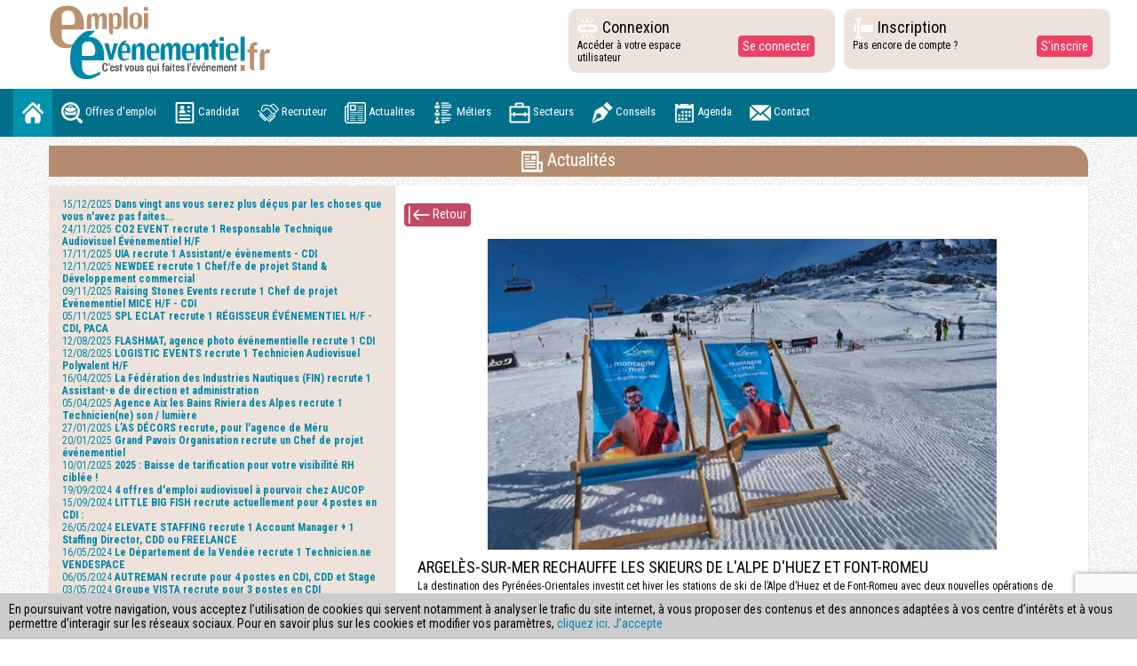

--- FILE ---
content_type: text/html;charset=UTF-8
request_url: https://www.emploi-evenementiel.fr/actualites/argeles-sur-mer-rechauffe-les-skieurs-de-l-alpe-d-huez-et-font-romeu-177.html?PHPSESSID=5caf96578142b6933f09b184d70155fb
body_size: 22011
content:
<!DOCTYPE html>
<html lang="en">
    <head>
        <meta charset="utf-8">
        <meta http-equiv="X-UA-Compatible" content="IE=edge">
        <meta name="viewport" content="width=device-width, initial-scale=1">
    	<title>Emploi-Événementiel</title>
        <base href="https://www.emploi-evenementiel.fr/" />

		<!-- Bootstrap -->
        <link href="css/bootstrap.css" rel="stylesheet">
        <link href="css/font-awesome.css" rel="stylesheet" />
        <link rel='stylesheet prefetch' href='https://maxcdn.bootstrapcdn.com/font-awesome/4.7.0/css/font-awesome.min.css'>
        <link href="css/jquery.bxslider.css" rel="stylesheet" />
        <link rel="stylesheet" href="css/animate.css">
        <link rel="stylesheet" type="text/css" href="css/parallax-slider.css" />
        <link href="https://fonts.googleapis.com/css?family=Roboto+Condensed:300,300i,400,400i,700,700i" rel="stylesheet">
        <link href="css/styles.css" rel="stylesheet" type="text/css">
        <link href="css/style_mobile.css" rel="stylesheet" type="text/css">
        <link rel="stylesheet" type="text/css" href="css/print.css" media="print">
        <link href="includes/css/dropzone.css" rel="stylesheet" type="text/css"><link href="includes/css/jquery-ui.min.css" rel="stylesheet" type="text/css"><link href="includes/css/stylemanu.css" rel="stylesheet" type="text/css">        <link rel="shortcut icon" href="images/favicon.png" />
        <link rel="icon" href="images/favicon.png" type="image/png" />

        <script src="js/jquery-1.11.3.min.js"></script> 
        <script src="https://www.google.com/recaptcha/api.js?render=6Ldrt_gaAAAAAJTgNmjmwwd_NPYOZj5Q0goPElfm"></script>

        
    </head>
    <body class="actualites">

              <div style="position:fixed;left:0px;bottom:0px;background:#ccc;z-index:50000;padding:10px;font-size:14px;" id="bandeau" class="hidePrint">
          En poursuivant votre navigation, vous acceptez l’utilisation de cookies qui servent notamment à analyser le trafic du site internet, à vous proposer des contenus et des annonces adaptées à vos centre d’intérêts et à vous permettre d’interagir sur les réseaux sociaux. Pour en savoir plus sur les cookies et modifier vos paramètres, <a href="/donnees-personnelles.html">cliquez ici</a>.
          <a href="javascript:;" onclick="$.ajax({url: 'index.php?page=ajax-bandeau&ajax=1'}).done(function() {$( '#bandeau' ).hide( 'fast' );});">J’accepte</a>
        </div>
      
          
    	            <!-- NAV 1-->
            <div class="container-fluid height300"> 
              <!-- Brand and toggle get grouped for better mobile display -->
              <div class="row">
                <div class="heightconnect col-md-4 col-lg-6"><a class="navbar-brand " href="index.html"><img src="img/logo.svg" alt="image01" class="toplogo" /></a>               
                <!--<div class="hidden-md hidden-xs"><img src="img/logotrophee1.jpg" alt="image01" style="margin-top:5px;" /></div>-->                
                </div>
                <div class="col-lg-2 col-md-4 blockconnect wow pulse animated">
                  <div class="row">
                    <div class="col-xs-7">
                      <h4 class="connectbtn"><img src="img/broken-link.png" alt="image01" /> Connexion </h4>
                      <p style="margin:0px">Accéder à votre espace utilisateur</p>
                    </div>
                    <div class="col-xs-4 margintop20">
                      <button type="button" class="btn btn-info" data-toggle="modal" data-target="#login-modal">Se connecter</button>
                    </div>
                  </div>
                </div>
                <div class="col-lg-2 col-md-4 blockcinscript wow pulse animated">
                  <div class="row">
                    <div class="col-xs-8">
                      <h4 class="connectbtn" ><img src="img/text-entry-box.png" alt="image01" /> Inscription </h4>
                      <p>Pas encore de compte ?</p>
                    </div>
                    <div class="col-xs-4 margintop20">
                      <button type="button" class="btn btn-info" data-toggle="modal" data-target="#inscript-modal">S'inscrire</button>
                    </div>
                  </div>
                </div>
              </div>
            </div>
            <!-- NAV 1--> 
                    


        
        <!-- NAV 2-->
        <nav class="navbar navbar-default hidePrint">
          <div class="container-fluid">
            <div class="navbar-header">
              <button type="button" class="navbar-toggle collapsed" data-toggle="collapse" data-target="#defaultNavbar1"><span class="sr-only">Toggle navigation</span><span class="icon-bar"></span><span class="icon-bar"></span><span class="icon-bar"></span></button>
            </div>
            <!-- Brand and toggle get grouped for better mobile display -->
            
            <div class="collapse navbar-collapse" id="defaultNavbar1">
              <ul class="nav navbar-nav">
                <li class="active"><a class="txtmenu" href="index.html"><img src="img/home.png" /></a></li>
                <li><a class="txtmenu" href="offres-emploi.html"><img src="img/job.png" /> Offres d'emploi</a></li>
            
            	                    <li><a class="txtmenu" href="#"  data-toggle="modal" data-target="#login-modal"><img src="img/cv2.png" /> Candidat</a></li>
                                
                                    <li><a  class="txtmenu" href="recruteur.html"><img src="img/hands.png" /> Recruteur</a></li>                
                                
                <li><a class="txtmenu" href="actualites.html"><img src="img/paper.png" /> Actualites</a></li>
                <li><a class="txtmenu" href="metiers.html"><img src="img/list.png" /> Métiers</a></li>
                <li><a class="txtmenu" href="acteurs.html"><img src="img/briefcase.png" /> Secteurs</a></li>
                <li><a class="txtmenu" href="conseils.html"><img src="img/icon.png" /> Conseils</a></li>
                <li><a class="txtmenu" href="agenda.html"><img src="img/agenda1.png" /> Agenda</a></li>
                <!--<li><a class="txtmenu" href="breves.html"><img src="img/gazette.png" /> Brêves</a></li>-->
                <li><a class="txtmenu" href="contact.html"><img src="img/email.png" /> Contact</a></li>
              </ul>
            </div>
          </div>
        </nav>
        
        <div id="divCache" style="display:none"></div>
        <div id="contenu">


			    <div class="container-fluid">
      <div class="container">
        <div class="row">
          <div class="col-md-12">
            <h3 class="titregeneral2 marginmoins15"><img src="img/newspapers.png"> Actualités</h3>
          </div>
        </div>
      </div>
      <div class="container">
        <div class="row">
          <div class="col-md-4 ">
            <div class="row ">
              <div class="col-lg-12 blocrecherche"> <br>
                                    <a href="actualites/dans-vingt-ans-vous-serez-plus-decus-par-les-choses-que-vous-n-avez-pas-faites-281.html"><span>15/12/2025</span> <strong>Dans vingt ans vous serez plus déçus par les choses que vous n'avez pas faites... </strong> </a><br>
                                    <a href="actualites/co2-event-recrute-1-responsable-technique-audiovisuel-evenementiel-h-f-280.html"><span>24/11/2025</span> <strong>CO2 EVENT recrute 1 Responsable Technique Audiovisuel Événementiel H/F </strong> </a><br>
                                    <a href="actualites/uia-recrute-1-assistant-e-evenements-cdi-279.html"><span>17/11/2025</span> <strong>UIA recrute 1 Assistant/e évènements - CDI</strong> </a><br>
                                    <a href="actualites/newdee-recrute-1-chef-fe-de-projet-stand-developpement-commercial-278.html"><span>12/11/2025</span> <strong>NEWDEE recrute 1 Chef/fe de projet Stand & Développement commercial</strong> </a><br>
                                    <a href="actualites/raising-stones-events-recrute-1-chef-de-projet-evenementiel-mice-h-f-cdi-277.html"><span>09/11/2025</span> <strong>Raising Stones Events recrute 1 Chef de projet Événementiel MICE H/F - CDI</strong> </a><br>
                                    <a href="actualites/spl-eclat-recrute-1-regisseur-evenementiel-h-f-cdi-paca-276.html"><span>05/11/2025</span> <strong>SPL ECLAT recrute 1 RÉGISSEUR ÉVÉNEMENTIEL H/F - CDI, PACA</strong> </a><br>
                                    <a href="actualites/flashmat-agence-photo-evenementielle-recrute-1-cdi-275.html"><span>12/08/2025</span> <strong>FLASHMAT, agence photo événementielle recrute 1 CDI</strong> </a><br>
                                    <a href="actualites/logistic-events-recrute-1-technicien-audiovisuel-polyvalent-h-f-274.html"><span>12/08/2025</span> <strong>LOGISTIC EVENTS recrute 1 Technicien Audiovisuel Polyvalent H/F</strong> </a><br>
                                    <a href="actualites/la-federation-des-industries-nautiques-fin-recrute-1-assistant-e-de-direction-et-administration-273.html"><span>16/04/2025</span> <strong>La Fédération des Industries Nautiques (FIN) recrute 1 Assistant-e de direction et administration </strong> </a><br>
                                    <a href="actualites/agence-aix-les-bains-riviera-des-alpes-recrute-1-technicien-ne-son-lumiere-272.html"><span>05/04/2025</span> <strong>Agence Aix les Bains Riviera des Alpes recrute 1 Technicien(ne) son / lumière</strong> </a><br>
                                    <a href="actualites/l-as-decors-recrute-pour-l-agence-de-meru-271.html"><span>27/01/2025</span> <strong>L’AS DÉCORS recrute, pour l'agence de Méru</strong> </a><br>
                                    <a href="actualites/grand-pavois-organisation-recrute-un-chef-de-projet-evenementiel-270.html"><span>20/01/2025</span> <strong>Grand Pavois Organisation recrute un Chef de projet événementiel </strong> </a><br>
                                    <a href="actualites/2025-baisse-de-tarification-pour-votre-visibilite-rh-ciblee-269.html"><span>10/01/2025</span> <strong>2025 : Baisse de tarification pour votre visibilité RH ciblée !</strong> </a><br>
                                    <a href="actualites/4-offres-d-emploi-audiovisuel-a-pourvoir-chez-aucop-268.html"><span>19/09/2024</span> <strong>4 offres d'emploi audiovisuel à pourvoir chez AUCOP </strong> </a><br>
                                    <a href="actualites/little-big-fish-recrute-actuellement-pour-4-postes-en-cdi-267.html"><span>15/09/2024</span> <strong>LITTLE BIG FISH recrute actuellement pour 4 postes en CDI : </strong> </a><br>
                                    <a href="actualites/elevate-staffing-recrute-1-account-manager-1-staffing-director-cdd-ou-freelance-266.html"><span>26/05/2024</span> <strong>ELEVATE STAFFING  recrute 1 Account Manager + 1 Staffing Director, CDD ou FREELANCE</strong> </a><br>
                                    <a href="actualites/le-departement-de-la-vendee-recrute-1-technicien.ne-vendespace-265.html"><span>16/05/2024</span> <strong>Le Département de la Vendée recrute 1 Technicien.ne VENDESPACE</strong> </a><br>
                                    <a href="actualites/autreman-recrute-pour-4-postes-en-cdi-cdd-et-stage-264.html"><span>06/05/2024</span> <strong>AUTREMAN recrute pour 4 postes en CDI, CDD et Stage</strong> </a><br>
                                    <a href="actualites/groupe-vista-recrute-pour-3-postes-en-cdi-263.html"><span>03/05/2024</span> <strong>Groupe VISTA  recrute pour 3 postes en CDI</strong> </a><br>
                                    <a href="actualites/recrutement-special-festival-de-cannes-2024-262.html"><span>06/03/2024</span> <strong>Recrutement spécial FESTIVAL de CANNES 2024 !</strong> </a><br>
                                    <a href="actualites/co-nect-recrute-h-f-1-responsable-du-service-exposants-1-concepteur-designer-de-stands-h-f-1-261.html"><span>02/03/2024</span> <strong>CO-NECT recrute H/F : 1 Responsable du Service Exposants + 1 Concepteur / Designer de stands H/F + 1</strong> </a><br>
                                    <a href="actualites/barometre-de-activite-salons-ile-de-france-en-2023-260.html"><span>25/01/2024</span> <strong>Baromètre de activité salons Ile-de-France en 2023</strong> </a><br>
                                    <a href="actualites/cidi-groupe-recrute-h-f-1-chef-de-projet-1-regisseur-logistique-evenementielle-259.html"><span>25/01/2024</span> <strong>CIDI GROUPE recrute H/F : 1 Chef de Projet, 1 Régisseur Logistique événementielle</strong> </a><br>
                                    <a href="actualites/unimev-presente-son-event-data-book-2023-2024-254.html"><span>17/01/2024</span> <strong>UNIMEV présente son Event Data Book 2023-2024</strong> </a><br>
                                    <a href="actualites/impact-evenement-recrute-h-f-1-designer-1-commercial-1-resp-tech-258.html"><span>05/01/2024</span> <strong>IMPACT EVENEMENT recrute H/F : 1 Designer, 1 Commercial & 1 Resp tech !</strong> </a><br>
                                    <a href="actualites/a-chartres-le-futur-parc-des-expositions-252.html"><span>23/10/2023</span> <strong>À Chartres, le futur Parc des expositions</strong> </a><br>
                                    <a href="actualites/imagin-expo-recrute-pour-3-postes-255.html"><span>10/10/2023</span> <strong>IMAGIN'EXPO recrute pour 3 postes !</strong> </a><br>
                                    <a href="actualites/la-coupe-du-monde-de-rugby-2023-253.html"><span>10/09/2023</span> <strong>La Coupe du monde de rugby 2023 </strong> </a><br>
                                    <a href="actualites/courbevoievent-centre-evenementiel-et-culturel-recrute-251.html"><span>02/05/2023</span> <strong>CourbevoiEvent / Centre Evénementiel et Culturel recrute !</strong> </a><br>
                                    <a href="actualites/elevate-staffing-recrute-pour-les-jo-257.html"><span>25/03/2023</span> <strong>ELEVATE STAFFING recrute pour les JO !</strong> </a><br>
                                    <a href="actualites/grimaldi-forum-monaco-recrute-2-cdi-256.html"><span>15/02/2023</span> <strong>GRIMALDI FORUM MONACO recrute 2 CDI !</strong> </a><br>
                                    <a href="actualites/recrutement-special-festival-de-cannes-249.html"><span>02/02/2023</span> <strong>Recrutement spécial FESTIVAL de CANNES !</strong> </a><br>
                                    <a href="actualites/en-avant-premiere-2023-a-paris-250.html"><span>23/01/2023</span> <strong>En avant-première : 2023 à Paris</strong> </a><br>
                                    <a href="actualites/comment-booster-votre-chiffre-d-affaires-en-participant-a-un-salon-248.html"><span>12/12/2022</span> <strong>Comment booster votre chiffre d’affaires en participant à un salon ?</strong> </a><br>
                                    <a href="actualites/aide-visant-a-favoriser-l-attractivite-des-principaux-salons-foires-247.html"><span>20/11/2022</span> <strong>Aide visant à favoriser l’attractivité des principaux salons & foires</strong> </a><br>
                                    <a href="actualites/the-good-booth-company-recrute-4-postes-246.html"><span>18/11/2022</span> <strong>THE GOOD BOOTH COMPANY recrute 4 postes !</strong> </a><br>
                                    <a href="actualites/plan-de-sobriete-energetique.-la-filiere-de-l-evenementiel-professionnel-se-mobilise-244.html"><span>07/10/2022</span> <strong>Plan de sobriété énergétique. La filière de l’événementiel professionnel se mobilise</strong> </a><br>
                                    <a href="actualites/mythiqs-recrute-4-cdi-245.html"><span>22/09/2022</span> <strong>MYTHIQS recrute 4 CDI !</strong> </a><br>
                                    <a href="actualites/---choisit-le-tgv-238.html"><span>14/09/2022</span> <strong>𝗪𝗘𝗬𝗢𝗨 𝗚𝗥𝗢𝗨𝗣 choisit le TGV !</strong> </a><br>
                                    <a href="actualites/procept-event-recrute-241.html"><span>07/09/2022</span> <strong>PROCEPT EVENT recrute ! </strong> </a><br>
                                    <a href="actualites/evenementiel-la-reprise-s-accelere-par-un-effet-de-rattrapage-243.html"><span>05/09/2022</span> <strong>Evénementiel : la reprise s'accélère par un effet de rattrapage</strong> </a><br>
                                    <a href="actualites/idealco-recrute-1-cdi-2-stagiaires-1-apprenti-240.html"><span>02/09/2022</span> <strong>IDEALCO recrute 1 CDI + 2 stagiaires +1 apprenti !</strong> </a><br>
                                    <a href="actualites/le-grand-pavois-la-rochelle-fete-son-50e-anniversaire-242.html"><span>25/08/2022</span> <strong>Le Grand Pavois La Rochelle fête son 50e anniversaire !</strong> </a><br>
                                    <a href="actualites/the-date-2022-by-prestalians-237.html"><span>25/07/2022</span> <strong>THE DATE 2022, by Prestalians</strong> </a><br>
                                    <a href="actualites/syt-see-you-there-239.html"><span>07/06/2022</span> <strong>SYT – See You There</strong> </a><br>
                                    <a href="actualites/mvision-recrute-pour-7-postes-en-cdi-en-ile-de-france-236.html"><span>08/02/2022</span> <strong>Mvision recrute pour 7 postes en CDI en Ile de France </strong> </a><br>
                                    <a href="actualites/presidentielle-2022-unimev-presente-son-livre-blanc-234.html"><span>22/11/2021</span> <strong>Présidentielle 2022 : UNIMEV présente son Livre Blanc</strong> </a><br>
                                    <a href="actualites/prestalians-alerte-sur-la-degradation-des-conditions-de-travail-des-professionnels-de-l-expositio-235.html"><span>14/11/2021</span> <strong>Prestalians alerte sur la dégradation des conditions de travail des professionnels de l’expositio</strong> </a><br>
                                    <a href="actualites/le-protocole-sanitaire-pour-l-evenementiel-enfin-devoile-232.html"><span>25/05/2021</span> <strong>Le protocole sanitaire pour l’événementiel enfin dévoilé</strong> </a><br>
                                    <a href="actualites/les-retrouvailles-sur-les-salons-le-plus-beau-cadeau-de-2021-233.html"><span>24/05/2021</span> <strong>Les retrouvailles sur les salons, le plus beau cadeau de 2021</strong> </a><br>
                                    <a href="actualites/il-y-a-un-an-l-evenementiel-etait-plonge-dans-le-noir-231.html"><span>01/03/2021</span> <strong>Il y a un an… L’événementiel était plongé dans le noir   </strong> </a><br>
                                    <a href="actualites/le-gouvernement-annonce-des-mesures-concretes-de-soutien-au-secteur-evenementiel-230.html"><span>22/01/2021</span> <strong>Le gouvernement annonce des mesures concrètes de soutien au secteur événementiel</strong> </a><br>
                                    <a href="actualites/mobilisation-du-secteur-evenementiel-pour-se-faire-entendre-du-gouvernement-228.html"><span>19/12/2020</span> <strong>Mobilisation Du Secteur Evénementiel Pour Se Faire Entendre Du Gouvernement</strong> </a><br>
                                    <a href="actualites/decouvrez-le-tout-premier-manifeste-de-la-filiere-evenementielle-221.html"><span>19/12/2020</span> <strong>Découvrez Le Tout Premier Manifeste De La Filière Événementielle !</strong> </a><br>
                                    <a href="actualites/annulations-et-reports-des-salons-un-phenomene-mondial-229.html"><span>13/12/2020</span> <strong>Annulations et reports des salons, un phénomène mondial</strong> </a><br>
                                    <a href="actualites/octobre-rose-une-edition-2020-innovante-223.html"><span>26/10/2020</span> <strong>Octobre Rose : Une Edition 2020 Innovante</strong> </a><br>
                                    <a href="actualites/les-professionnels-du-secteur-evenementiel-se-mobilisent-222.html"><span>24/10/2020</span> <strong>Les Professionnels Du Secteur Événementiel Se Mobilisent</strong> </a><br>
                                    <a href="actualites/le-crazy-horse-se-met-a-nu-en-journee-224.html"><span>18/10/2020</span> <strong>Le Crazy Horse Se Met À Nu En Journée</strong> </a><br>
                                    <a href="actualites/alerte-rouge-evenementiel-et-spectacle-les-professionnels-de-l-ombre-au-bord-du-gouffre-227.html"><span>15/09/2020</span> <strong>ALERTE ROUGE : Evènementiel et spectacle : les professionnels de l’ombre au bord du gouffre</strong> </a><br>
                                    <a href="actualites/comment-passer-du-physical-au-digital-226.html"><span>12/09/2020</span> <strong>Comment Passer Du Physical Au Digital ?</strong> </a><br>
                                    <a href="actualites/comment-sensibiliser-au-developpement-durable-225.html"><span>29/08/2020</span> <strong>Comment Sensibiliser Au Developpement Durable ?</strong> </a><br>
                                    <a href="actualites/le-festival-des-arts-confines-un-vent-de-liberte-217.html"><span>25/04/2020</span> <strong>Le Festival des arts confinés, un vent de liberté</strong> </a><br>
                                    <a href="actualites/la-filiere-evenementielle-propose-un-plan-de-sauvetage-au-gouvernement-219.html"><span>22/04/2020</span> <strong>LA FILIÈRE ÉVÉNEMENTIELLE PROPOSE UN PLAN DE SAUVETAGE AU GOUVERNEMENT  </strong> </a><br>
                                    <a href="actualites/covid-19-quelles-reactions--216.html"><span>20/04/2020</span> <strong>COVID-19 : QUELLES RÉACTIONS ?   </strong> </a><br>
                                    <a href="actualites/les-communs-du-perche-des-evenements-comme-a-la-maison-218.html"><span>15/04/2020</span> <strong>LES COMMUNS DU PERCHE : DES ÉVÉNEMENTS COMME À LA MAISON</strong> </a><br>
                                    <a href="actualites/coronavirus.-la-filiere-evenement-propose-son-aide-a-la-nation-220.html"><span>24/03/2020</span> <strong>CORONAVIRUS. LA FILIÈRE EVÉNEMENT PROPOSE SON AIDE À LA NATION</strong> </a><br>
                                    <a href="actualites/comment-trouver-facilement-des-musiciens-pour-ses-evenements-215.html"><span>19/03/2020</span> <strong>COMMENT TROUVER FACILEMENT DES MUSICIENS POUR SES ÉVÉNEMENTS ?</strong> </a><br>
                                    <a href="actualites/blast-un-incentive-sportif-accessible-a-tous-214.html"><span>09/03/2020</span> <strong>BLAST : UN INCENTIVE SPORTIF ACCESSIBLE À TOUS</strong> </a><br>
                                    <a href="actualites/la-cimenterie-ouvre-pour-une-nouvelle-saison-evenementielle-213.html"><span>24/02/2020</span> <strong>La Cimenterie ouvre pour une nouvelle saison événementielle</strong> </a><br>
                                    <a href="actualites/so-evenements-revient-pour-une-nouvelle-edition-212.html"><span>17/02/2020</span> <strong>SO ÉVÉNEMENTS REVIENT POUR UNE NOUVELLE ÉDITION </strong> </a><br>
                                    <a href="actualites/nouvelles-ambitions-pour-le-futuroscope-211.html"><span>06/02/2020</span> <strong>NOUVELLES AMBITIONS POUR LE FUTUROSCOPE</strong> </a><br>
                                    <a href="actualites/le-catalogue-ecolo-et-solidaire-d-emmaus-209.html"><span>20/01/2020</span> <strong>LE CATALOGUE ÉCOLO ET SOLIDAIRE D'EMMAÜS</strong> </a><br>
                                    <a href="actualites/un-nouveau-bijou-pour-courchevel-207.html"><span>14/01/2020</span> <strong>UN NOUVEAU BIJOU POUR COURCHEVEL </strong> </a><br>
                                    <a href="actualites/la-compagnie-1837-est-arrivee-en-gare-saint-lazare-206.html"><span>28/12/2019</span> <strong>LA COMPAGNIE 1837 EST ARRIVÉE EN GARE SAINT-LAZARE</strong> </a><br>
                                    <a href="actualites/-re-decouvrez-le-nord-est-parisien-205.html"><span>16/12/2019</span> <strong>(RE) DÉCOUVREZ LE NORD-EST PARISIEN </strong> </a><br>
                                    <a href="actualites/lancement-de-bazar-general-204.html"><span>05/12/2019</span> <strong>LANCEMENT DE BAZAR GÉNÉRAL</strong> </a><br>
                                    <a href="actualites/duval-en-route-vers-la-certification-203.html"><span>26/11/2019</span> <strong>DUVAL EN ROUTE VERS LA CERTIFICATION </strong> </a><br>
                                    <a href="actualites/les-marvel-a-l-assaut-de-disneyland-paris-202.html"><span>14/11/2019</span> <strong>LES MARVEL À L'ASSAUT DE DISNEYLAND PARIS</strong> </a><br>
                                    <a href="actualites/ouverture-de-manko-le-club-200.html"><span>05/11/2019</span> <strong>Ouverture de Manko – Le Club</strong> </a><br>
                                    <a href="actualites/fce-et-mondial-events-se-rapprochent-199.html"><span>25/10/2019</span> <strong>FCE et Mondial Events se Rapprochent !</strong> </a><br>
                                    <a href="actualites/l-espace-congres-les-esselieres-fait-peau-neuve-198.html"><span>17/10/2019</span> <strong>L’Espace congrès Les Esselières fait peau neuve !</strong> </a><br>
                                    <a href="actualites/veligo-location-tous-a-bicyclette-197.html"><span>10/10/2019</span> <strong>Véligo Location, tous à bicyclette !</strong> </a><br>
                                    <a href="actualites/la-carriere-ouvre-ses-portes-196.html"><span>02/10/2019</span> <strong>LA CARRIÈRE OUVRE SES PORTES </strong> </a><br>
                                    <a href="actualites/mettez-vous-au-vert-avec-ricola-du-27-au-29-09-195.html"><span>20/09/2019</span> <strong>METTEZ-VOUS AU VERT AVEC RICOLA du 27 au 29/09</strong> </a><br>
                                    <a href="actualites/facilitez-votre-service-traiteur-avec-mytraiteur.com-194.html"><span>20/09/2019</span> <strong>FACILITEZ VOTRE SERVICE TRAITEUR AVEC MYTRAITEUR.COM</strong> </a><br>
                                    <a href="actualites/saint-etienne-parc-expo-entame-sa-renovation-191.html"><span>10/09/2019</span> <strong>SAINT-ETIENNE PARC EXPO ENTAME SA RÉNOVATION</strong> </a><br>
                                    <a href="actualites/une-experience-totalement-schtroumpfante-190.html"><span>03/09/2019</span> <strong>UNE EXPÉRIENCE TOTALEMENT SCHTROUMPFANTE !</strong> </a><br>
                                    <a href="actualites/le-solidays-2019-une-edition-record-189.html"><span>18/07/2019</span> <strong>LE SOLIDAYS 2019 : UNE ÉDITION RECORD</strong> </a><br>
                                    <a href="actualites/du-shiatsu-pour-des-evenements-bien-etre-avec-natsuko-shiatsu-188.html"><span>09/07/2019</span> <strong>DU SHIATSU… POUR DES ÉVÉNEMENTS  BIEN-ÊTRE  AVEC NATSUKO SHIATSU</strong> </a><br>
                                    <a href="actualites/l-ete-de-no-more-penguins-187.html"><span>28/06/2019</span> <strong>L’ÉTÉ DE NO MORE PENGUINS </strong> </a><br>
                                    <a href="actualites/la-cite-de-l-economie-ouvre-ses-portes-aux-locations-d-espaces-186.html"><span>20/06/2019</span> <strong>LA CITÉ DE L’ÉCONOMIE OUVRE SES PORTES AUX LOCATIONS D’ESPACES </strong> </a><br>
                                    <a href="actualites/sweet-fit-ou-la-rencontre-entre-l-innovation-et-l-evenementiel-185.html"><span>13/06/2019</span> <strong>SWEET FIT OÙ LA RENCONTRE ENTRE L’INNOVATION ET L’ÉVÉNEMENTIEL</strong> </a><br>
                                    <a href="actualites/la-maison-noilly-prat-devoile-son-offre-mice-184.html"><span>28/05/2019</span> <strong>LA MAISON NOILLY PRAT DÉVOILE SON OFFRE MICE</strong> </a><br>
                                    <a href="actualites/tracktl-le-service-de-musique-interactif-pour-evenements-183.html"><span>16/05/2019</span> <strong>TRACKTL, LE SERVICE DE MUSIQUE INTERACTIF POUR ÉVÉNEMENTS</strong> </a><br>
                                    <a href="actualites/pari-reussi-pour-les-journees-europeennes-des-metiers-d-art-2019-182.html"><span>10/05/2019</span> <strong>PARI RÉUSSI POUR LES JOURNÉES EUROPÉENNES DES MÉTIERS D’ART 2019 </strong> </a><br>
                                    <a href="actualites/meet-my-mama-181.html"><span>02/05/2019</span> <strong>MEET MY MAMA </strong> </a><br>
                                    <a href="actualites/fluctuart-le-premier-centre-d-art-urbain-flottant-au-monde-180.html"><span>24/04/2019</span> <strong>FLUCTUART : LE PREMIER CENTRE D’ART URBAIN FLOTTANT AU MONDE</strong> </a><br>
                                    <a href="actualites/rendez-vos-evenements-responsables-179.html"><span>16/04/2019</span> <strong>RENDEZ VOS ÉVÉNEMENTS RESPONSABLES </strong> </a><br>
                                    <a href="actualites/argeles-sur-mer-rechauffe-les-skieurs-de-l-alpe-d-huez-et-font-romeu-177.html"><span>05/04/2019</span> <strong>ARGELÈS-SUR-MER RECHAUFFE LES SKIEURS DE L'ALPE D'HUEZ ET FONT-ROMEU</strong> </a><br>
                                    <a href="actualites/virtuel-center-se-developpe-176.html"><span>21/03/2019</span> <strong>VIRTUEL CENTER SE DÉVELOPPE </strong> </a><br>
                                    <a href="actualites/l-hotel-ouvre-l-espace-lieu-de-seminaire-chic-au-coeur-de-nantes-175.html"><span>12/03/2019</span> <strong>L’HOTEL ouvre L’ESPACE lieu de séminaire chic au coeur de NANTES</strong> </a><br>
                                    <a href="actualites/passage-enchante-ouvre-ses-espaces-de-transition-experientiels-172.html"><span>04/03/2019</span> <strong>PASSAGE ENCHANTÉ OUVRE SES ESPACES DE TRANSITION EXPÉRIENTIELS</strong> </a><br>
                                    <a href="actualites/so-evenements-le-salon-de-l-evenementiel-du-sud-ouest-171.html"><span>21/02/2019</span> <strong>SO ÉVÉNEMENTS, LE SALON DE L'ÉVÉNEMENTIEL DU SUD OUEST</strong> </a><br>
                                    <a href="actualites/record-de-frequentation-pour-la-nuit-de-la-lecture-170.html"><span>14/02/2019</span> <strong>RECORD DE FRÉQUENTATION POUR LA NUIT DE LA LECTURE </strong> </a><br>
                                    <a href="actualites/biennale-d-art-contemporain-de-strasbourg-167.html"><span>07/02/2019</span> <strong>BIENNALE D’ART CONTEMPORAIN DE STRASBOURG</strong> </a><br>
                                    <a href="actualites/responsabilisez-vos-evenements-166.html"><span>04/02/2019</span> <strong>RESPONSABILISEZ VOS ÉVÉNEMENTS </strong> </a><br>
                                    <a href="actualites/pop-in-events-une-integration-en-entreprise-reussie-165.html"><span>25/01/2019</span> <strong>POP IN EVENTS, UNE INTÉGRATION EN ENTREPRISE RÉUSSIE</strong> </a><br>
                                    <a href="actualites/museva-revient-pour-une-2nde-edition-164.html"><span>17/01/2019</span> <strong>MUSEVA REVIENT POUR UNE 2NDE ÉDITION</strong> </a><br>
                                    <a href="actualites/ice-roll-presente-163.html"><span>11/01/2019</span> <strong>ICE ROLL PRÉSENTE </strong> </a><br>
                                    <a href="actualites/edition-2019-du-salon-maison-objet-162.html"><span>03/01/2019</span> <strong>ÉDITION 2019 DU SALON MAISON & OBJET</strong> </a><br>
                                    <a href="actualites/seminaires-business-events-16eme-edition-161.html"><span>20/12/2018</span> <strong>SÉMINAIRES BUSINESS ÉVENTS : 16ÈME ÉDITION</strong> </a><br>
                                    <a href="actualites/mary-poppins-celebre-noel-au-bhv-marais-160.html"><span>20/12/2018</span> <strong>MARY POPPINS CÉLÈBRE NOËL AU BHV MARAIS </strong> </a><br>
                                    <a href="actualites/tendance-mice-revient-pour-une-seconde-edition-158.html"><span>23/11/2018</span> <strong>TENDANCE MICE REVIENT POUR UNE SECONDE ÉDITION</strong> </a><br>
                                    <a href="actualites/art-evenementiel-au-musee-des-confluences-157.html"><span>16/11/2018</span> <strong>ART & ÉVÉNEMENTIEL AU MUSÉE DES CONFLUENCES</strong> </a><br>
                                    <a href="actualites/passage-a-l-heure-d-hiver-solidaire-155.html"><span>12/11/2018</span> <strong>PASSAGE À L’HEURE D’HIVER SOLIDAIRE</strong> </a><br>
                                    <a href="actualites/verso-centre-de-conferences-fait-peau-neuve-154.html"><span>31/10/2018</span> <strong>VERSO CENTRE DE CONFÉRENCES FAIT PEAU NEUVE</strong> </a><br>
                                    <a href="actualites/airbnb-for-work-la-joue-team-building-153.html"><span>18/10/2018</span> <strong>AIRBNB FOR WORK LA JOUE TEAM BUILDING</strong> </a><br>
                                    <a href="actualites/i-novia-le-festival-des-entreprises-152.html"><span>15/10/2018</span> <strong>i-NOVIA LE FESTIVAL DES ENTREPRISES </strong> </a><br>
                                    <a href="actualites/21eme-edition-salon-terre-naturelle-produits-bio-nature-environnement-sante-151.html"><span>13/10/2018</span> <strong>21ème édition SALON TERRE NATURELLE – Produits Bio Nature Environnement Santé</strong> </a><br>
                                    <a href="actualites/1er-congres-confirme-pour-le-futur-nouveau-centre-des-conventions-et-parc-des-expositions-de-toul-150.html"><span>11/10/2018</span> <strong>1er CONGRÈS CONFIRMÉ POUR LE FUTUR NOUVEAU CENTRE DES CONVENTIONS  ET PARC DES EXPOSITIONS DE TOUL</strong> </a><br>
                                    <a href="actualites/rock-en-scene-une-histoire-de-partenariats-149.html"><span>24/09/2018</span> <strong>ROCK EN SCENE : UNE HISTOIRE DE PARTENARIATS</strong> </a><br>
                                    <a href="actualites/ecosia-un-moteur-de-recherche-ecolo-148.html"><span>21/09/2018</span> <strong>Ecosia, un moteur de recherche ecolo</strong> </a><br>
                                    <a href="actualites/5e-workshop-de-rentree-de-sbe-a-la-commune-147.html"><span>18/09/2018</span> <strong>5e WORKSHOP DE RENTRÉE DE SBE À LA COMMUNE</strong> </a><br>
                                    <a href="actualites/iftm-top-resa-40eme-edition-144.html"><span>14/09/2018</span> <strong>IFTM Top Resa - 40ème Edition</strong> </a><br>
                                    <a href="actualites/la-techno-parade-fete-ses-20-ans-143.html"><span>13/09/2018</span> <strong>LA TECHNO PARADE FÊTE SES 20 ANS</strong> </a><br>
                                    <a href="actualites/toute-les-infos-sur-les-foires-et-salons-utiles-en-main-141.html"><span>05/09/2018</span> <strong>Toute les infos sur les foires et salons utiles en main </strong> </a><br>
                                    <a href="actualites/la-patisserie-a-l-honneur-140.html"><span>08/08/2018</span> <strong>LA PÂTISSERIE À L'HONNEUR !  </strong> </a><br>
                                    <a href="actualites/une-edition-record-pour-les-20-ans-de-solidays-139.html"><span>25/07/2018</span> <strong>UNE ÉDITION RECORD POUR LES 20 ANS DE SOLIDAYS</strong> </a><br>
                                    <a href="actualites/spartrack-vr-concept-d-espace-immersif-138.html"><span>11/07/2018</span> <strong>SPARTRACK-VR :CONCEPT D’ESPACE IMMERSIF</strong> </a><br>
                                    <a href="actualites/les-bracelets-led-interactifs-crowdled-transcendent-votre-evenement-137.html"><span>04/07/2018</span> <strong>Les bracelets LED interactifs CrowdLED transcendent votre événement</strong> </a><br>
                                    <a href="actualites/vimage-recrute-chef-d-atelier-menuiserie-et-menuisier-dans-le-haut-de-gamme-136.html"><span>03/07/2018</span> <strong>VIMAGE recrute : Chef d'Atelier Menuiserie et Menuisier dans le Haut de Gamme...</strong> </a><br>
                                    <a href="actualites/cet-ete-dansez-avec-les-singes-135.html"><span>27/06/2018</span> <strong>CET ÉTÉ, DANSEZ AVEC LES SINGES !</strong> </a><br>
                                    <a href="actualites/le-summer-qg-de-la-rive-gauche-134.html"><span>20/06/2018</span> <strong>LE SUMMER QG DE LA RIVE GAUCHE</strong> </a><br>
                                    <a href="actualites/nouvel-outil-de-mesure-pour-le-secteur-de-l-evenementiel-133.html"><span>14/06/2018</span> <strong>NOUVEL OUTIL DE MESURE POUR LE SECTEUR DE L'ÉVÉNEMENTIEL</strong> </a><br>
                                    <a href="actualites/peche-a-l-homme-132.html"><span>29/05/2018</span> <strong>PÊCHE … À L’HOMME !</strong> </a><br>
                                    <a href="actualites/informations-sur-le-rgpd-ou-la-nouvelle-legislation-europeenne-sur-la-protection-des-donnees-131.html"><span>29/05/2018</span> <strong>Informations sur le RGPD ou la nouvelle législation européenne sur la protection des données</strong> </a><br>
                                    <a href="actualites/4-postes-a-pourvoir-chez-phb-postulez-sur-www.emploi-evenementiel.fr-129.html"><span>22/05/2018</span> <strong>4 postes à pourvoir chez PHB !  POSTULEZ sur www.emploi-evenementiel.fr/</strong> </a><br>
                                    <a href="actualites/clamens-design-rachete-arc-international-128.html"><span>18/05/2018</span> <strong>CLAMENS DESIGN RACHÈTE ARC INTERNATIONAL</strong> </a><br>
                                    <a href="actualites/la-realite-virtuelle-s-installe-a-lyon-127.html"><span>17/05/2018</span> <strong>LA RÉALITE VIRTUELLE S’INSTALLE À LYON !</strong> </a><br>
                                    <a href="actualites/l-arcade-bar-ready-player-one-125.html"><span>03/05/2018</span> <strong>L'ARCADE BAR READY PLAYER ONE</strong> </a><br>
                                    <a href="actualites/comet-meetings-un-lieu-d-inspiration-124.html"><span>25/04/2018</span> <strong>COMET MEETINGS : UN LIEU D’INSPIRATION</strong> </a><br>
                                    <a href="actualites/wellio-espace-de-pro-working-123.html"><span>25/04/2018</span> <strong>WELLIO : ESPACE DE PRO-WORKING</strong> </a><br>
                                    <a href="actualites/reouverture-de-l-espace-dali-121.html"><span>17/04/2018</span> <strong>RÉOUVERTURE DE L’ESPACE DALI</strong> </a><br>
                                    <a href="actualites/nouvelle-etude-"mice"-par-coach-omnium-2018-120.html"><span>11/04/2018</span> <strong>NOUVELLE ÉTUDE "MICE" PAR COACH OMNIUM 2018</strong> </a><br>
                                    <a href="actualites/recrutement-special-festival-de-cannes-119.html"><span>07/04/2018</span> <strong>Recrutement spécial Festival de Cannes ! </strong> </a><br>
                                    <a href="actualites/mmarena-passe-en-mode-concert-118.html"><span>27/03/2018</span> <strong>MMARENA PASSE EN MODE CONCERT !</strong> </a><br>
                                    <a href="actualites/revele-ton-talent-117.html"><span>22/03/2018</span> <strong>RÉVÈLE TON TALENT !</strong> </a><br>
                                    <a href="actualites/grand-nancy-congres-evenements-recrute-116.html"><span>21/03/2018</span> <strong>GRAND NANCY CONGRES & EVENEMENTS RECRUTE</strong> </a><br>
                                    <a href="actualites/prolongations-pour-tourisme-handicaps-115.html"><span>13/03/2018</span> <strong>PROLONGATIONS POUR TOURISME & HANDICAPS</strong> </a><br>
                                    <a href="actualites/le-sourire-de-passy-pour-des-evenements-elegants-113.html"><span>05/03/2018</span> <strong>LE SOURIRE DE PASSY: POUR DES ÉVÉNEMENTS ÉLÉGANTS</strong> </a><br>
                                    <a href="actualites/les-50-ans-colores-de-sonia-rykiel-112.html"><span>27/02/2018</span> <strong>LES 50 ANS COLORÉS DE SONIA RYKIEL</strong> </a><br>
                                    <a href="actualites/tinder-fait-matcher-les-artistes-111.html"><span>19/02/2018</span> <strong>TINDER FAIT MATCHER LES ARTISTES</strong> </a><br>
                                    <a href="actualites/le-club-med-recrute-en-france-et-a-l-international-110.html"><span>07/02/2018</span> <strong>Le CLUB MED recrute en France et à l'International !</strong> </a><br>
                                    <a href="actualites/la-fabrique-generale-espace-de-creation-109.html"><span>26/01/2018</span> <strong>LA FABRIQUE GENERALE : espace de création</strong> </a><br>
                                    <a href="actualites/l-annuaire-de-l-evenementiel-tout-pour-organiser-votre-evenement-106.html"><span>24/01/2018</span> <strong>L'Annuaire de L'Evénementiel : tout pour organiser votre événement!</strong> </a><br>
                                    <a href="actualites/emploi-audiovisuel-son-video-lumiere-structures-105.html"><span>16/01/2018</span> <strong>Emploi audiovisuel, son, vidéo, lumière, structures</strong> </a><br>
                                    <a href="actualites/tout-sur-les-abonnements-au-magazine-evenementiel-159.html"><span>13/01/2018</span> <strong>Tout sur les abonnements au magazine Événementiel</strong> </a><br>
                                    <a href="actualites/�-inside-psg-�-un-escape-game-dedie-aux-fans-103.html"><span>12/01/2018</span> <strong>« INSIDE PSG » : UN ESCAPE GAME DÉDIÉ AUX FANS</strong> </a><br>
                                    <a href="actualites/-cofarming-bouscule-le-monde-agricole-102.html"><span>11/01/2018</span> <strong>#COFARMING BOUSCULE LE MONDE AGRICOLE</strong> </a><br>
                                    <a href="actualites/inauguration-du-paris-convention-centre-101.html"><span>08/01/2018</span> <strong>INAUGURATION DU PARIS CONVENTION CENTRE</strong> </a><br>
                                    <a href="actualites/ice-cube-100.html"><span>08/01/2018</span> <strong>ICE CUBE</strong> </a><br>
                                    <a href="actualites/elle-arrive-99.html"><span>19/12/2017</span> <strong>ELLE ARRIVE !</strong> </a><br>
                                    <a href="actualites/smart-electric-base-98.html"><span>24/11/2017</span> <strong>Smart Electric Base</strong> </a><br>
                                    <a href="actualites/la-cite-de-l-architecture-du-patrimoine-fete-ses-10-ans-97.html"><span>24/11/2017</span> <strong>La cité de l’architecture & du patrimoine fête ses 10 ans</strong> </a><br>
                                    <a href="actualites/nuit-blanche-96.html"><span>02/11/2017</span> <strong>Nuit Blanche</strong> </a><br>
                                    <a href="actualites/emploi-evenementiel-selectionne-aux-trophees-de-la-communication-2017-95.html"><span>02/11/2017</span> <strong>Emploi-Événementiel sélectionné aux Trophées de la communication 2017 !</strong> </a><br>
                                    <a href="actualites/serbotel-nantes-lutte-contre-le-gaspillage-alimentaire-94.html"><span>25/10/2017</span> <strong>SERBOTEL Nantes Lutte contre le gaspillage alimentaire</strong> </a><br>
                                    <a href="actualites/la-cci-paris-ile-de-france-publie-son-etude-2017-sur-le-tourisme-d-affaires-93.html"><span>17/10/2017</span> <strong>La CCI Paris Ile de France publie son étude 2017 sur le tourisme d’affaires</strong> </a><br>
                                    <a href="actualites/la-cci-paris-ile-de-france-et-unimev-renforcent-leur-collaboration-92.html"><span>14/10/2017</span> <strong>La CCI Paris Ile-de-France et UNIMEV Renforcent leur collaboration</strong> </a><br>
                                    <a href="actualites/chiffre-du-mois-10-7-milliards-d-euros-90.html"><span>12/10/2017</span> <strong>Chiffre du mois : 10,7 milliards d'euros</strong> </a><br>
                                    <a href="actualites/un-bar-pas-comme-les-autres�-89.html"><span>02/10/2017</span> <strong>Un bar pas comme les autres </strong> </a><br>
                                    <a href="actualites/un-nouvel-espace-evenementiel-le-domaine-de-la-voisine-88.html"><span>18/09/2017</span> <strong>Un nouvel espace événementiel : Le domaine de La voisine</strong> </a><br>
                                    <a href="actualites/le-nouveau-q.g-de-la-pop-culture-americaine-a-paris-87.html"><span>18/09/2017</span> <strong>Le nouveau Q.G de la pop culture américaine à Paris</strong> </a><br>
                                    <a href="actualites/hexagone-lyon-le-rendez-vous-des-pros-de-l-objet-cadeau-deco-et-souvenir-85.html"><span>26/08/2017</span> <strong>Hexagone Lyon Le rendez-vous des pros de l'objet cadeau, déco et souvenir</strong> </a><br>
                                    <a href="actualites/salon-des-seniors-paris-on-a-pas-tous-les-jours-20-ans-83.html"><span>18/08/2017</span> <strong>Salon des Seniors Paris On a pas tous les jours 20 ans !</strong> </a><br>
                                    <a href="actualites/le-fnac-live-sur-le-devant-de-la-scene-des-evenements-culturels-86.html"><span>27/07/2017</span> <strong>Le Fnac Live sur le devant de la scène des événements culturels</strong> </a><br>
                                    <a href="actualites/ald-design-et-galis-s-unissent-84.html"><span>25/07/2017</span> <strong>ALD Design et Galis s’unissent !</strong> </a><br>
                                    <a href="actualites/synpexe-la-carte-professionnelle-enfin-reconnue-par-de-grands-operateurs-80.html"><span>22/07/2017</span> <strong>SYNPEXE La carte professionnelle enfin reconnue par de grands opérateurs</strong> </a><br>
                                    <a href="actualites/taste-of-paris-le-salon-de-la-gastronomie-82.html"><span>17/07/2017</span> <strong>Taste of Paris, le salon de la gastronomie</strong> </a><br>
                                    <a href="actualites/un-food-truck-pas-comme-les-autres-81.html"><span>02/07/2017</span> <strong>Un food truck pas comme les autres !</strong> </a><br>
                                    <a href="actualites/le-guide-des-salons-version-papier-est-disponible-76.html"><span>06/06/2017</span> <strong>Le Guide des Salons (version papier) est disponible !</strong> </a><br>
                                    <a href="actualites/un-defile-lumineux-au-c-ur-de-biarritz-79.html"><span>25/05/2017</span> <strong>Un défilé lumineux au cœur de Biarritz</strong> </a><br>
                                    <a href="actualites/un-mannequin-crash-test-devenu-e-influenceur-78.html"><span>24/05/2017</span> <strong>Un mannequin crash test devenu e-influenceur !</strong> </a><br>
                                    <a href="actualites/le-volvo-xc60-s-expose-au-jardin-des-tuileries-77.html"><span>22/05/2017</span> <strong>Le Volvo XC60 s'expose au Jardin des Tuileries</strong> </a><br>
                                    <a href="actualites/paris-va-celebrer-l-olympisme-74.html"><span>20/05/2017</span> <strong>Paris va célébrer l’olympisme !</strong> </a><br>
                                    <a href="actualites/le-5e-rallye-exclusive-drive-75.html"><span>19/05/2017</span> <strong>Le 5e rallye Exclusive Drive</strong> </a><br>
                                    <a href="actualites/paris-event-center-mieux-qu-une-simple-alternative-71.html"><span>18/05/2017</span> <strong>Paris Event Center, mieux qu'une simple alternative</strong> </a><br>
                                    <a href="actualites/un-magasin-ephemere-signe-sephora-66.html"><span>11/05/2017</span> <strong>Un magasin éphémère signé Sephora</strong> </a><br>
                                    <a href="actualites/un-nouvel-espace-evenementiel-chez-gala-69.html"><span>10/05/2017</span> <strong>Un nouvel espace événementiel chez Gala !</strong> </a><br>
                                    <a href="actualites/foire-de-paris-2017-70.html"><span>25/04/2017</span> <strong>Foire de Paris 2017</strong> </a><br>
                                    <a href="actualites/decouvrir-la-realite-virtuelle-au-salon-laval-virtual-2017-60.html"><span>22/04/2017</span> <strong>Découvrir la réalité virtuelle au salon Laval Virtual 2017</strong> </a><br>
                                    <a href="actualites/un-nouveau-logo-pour-www.emplo-evenementiel.fr-54.html"><span>22/04/2017</span> <strong>Un nouveau logo pour www.emplo-evenementiel.fr</strong> </a><br>
                                    <a href="actualites/burn-out-�en-france-avoir-l-air-heureux-au-travail-est-suspect�-31.html"><span>21/04/2017</span> <strong>Burn-out: «En France, avoir l'air heureux au travail est suspect»</strong> </a><br>
                                    <a href="actualites/plongez-au-musee-des-arts-decoratifs-68.html"><span>11/04/2017</span> <strong>Plongez au musée des arts décoratifs</strong> </a><br>
                                    <a href="actualites/le-salon-produrable-fete-ses-10-ans-67.html"><span>03/04/2017</span> <strong>Le salon Produrable fête ses 10 ans</strong> </a><br>
                                    <a href="actualites/le-bureau-des-congres-et-des-evenements-de-marseille-se-deplace-a-paris-le-temps-d-une-soir-65.html"><span>01/04/2017</span> <strong>Le Bureau des Congrès et des Evénements de Marseille se déplace à Paris… le temps d’une soir</strong> </a><br>
                                    <a href="actualites/le-salon-auto-moto-retro-a-dijon-63.html"><span>21/03/2017</span> <strong>Le salon Auto Moto Retro à Dijon</strong> </a><br>
                                    <a href="actualites/vibrations-poetiques-le-festival-des-ecritures.-2eme-edition-55.html"><span>15/03/2017</span> <strong>VIBRATIONS POETIQUES, le festival des écritures. 2ème édition</strong> </a><br>
                                    <a href="actualites/faites-honneur-aux-dames-57.html"><span>13/03/2017</span> <strong>Faites honneur aux dames...</strong> </a><br>
                                    <a href="actualites/a-la-rencontre-des-tendances-printanieres-avec-le-printemps-yonnais-53.html"><span>10/03/2017</span> <strong>A la rencontre des tendances printanières avec le Printemps Yonnais</strong> </a><br>
                                    <a href="actualites/nouveaute-le-louvre-factory-ouvre-ses-portes-64.html"><span>11/02/2017</span> <strong>Nouveauté : le Louvre Factory ouvre ses portes</strong> </a><br>
                                    <a href="actualites/mmarena-le-stade-qui-se-transforme-pour-vos-evenements-62.html"><span>03/02/2017</span> <strong>MMARENA, le stade qui se transforme pour vos événements ! </strong> </a><br>
                                    <a href="actualites/karl-lagerfeld-hotels-resorts-56.html"><span>02/02/2017</span> <strong>Karl Lagerfeld Hotels & Resorts</strong> </a><br>
                                    <a href="actualites/premiere-edition-des-electric-days-52.html"><span>30/01/2017</span> <strong>Première édition des Electric Days</strong> </a><br>
                                    <a href="actualites/baisse-de-la-frequentation-touristique-a-paris-48.html"><span>16/01/2017</span> <strong>Baisse de la fréquentation touristique à Paris </strong> </a><br>
                                    <a href="actualites/mice-connect-bedouk-46.html"><span>10/01/2017</span> <strong>Mice Connect Bedouk </strong> </a><br>
                                    <a href="actualites/les-acteurs-de-la-realite-virtuelle-reunis-a-paris-49.html"><span>10/01/2017</span> <strong>Les acteurs de la réalité virtuelle réunis à Paris</strong> </a><br>
                                    <a href="actualites/red-bull-transforme-marseille-en-patinoire-51.html"><span>08/01/2017</span> <strong>Red Bull transforme Marseille en patinoire</strong> </a><br>
                                    <a href="actualites/un-salon-bisou-a-nice-47.html"><span>20/12/2016</span> <strong>Un salon Bisou à Nice</strong> </a><br>
                                    <a href="actualites/lecole-ecole-de-la-filiere-evenementielle.-50.html"><span>15/12/2016</span> <strong>Lécole : école de la filière événementielle.</strong> </a><br>
                                    <a href="actualites/des-lunettes-connectees-par-snapchat-45.html"><span>23/11/2016</span> <strong>Des lunettes connectées par Snapchat</strong> </a><br>
                                    <a href="actualites/le-salon-heavent-2016-arrive-bientot-43.html"><span>20/10/2016</span> <strong>Le salon Heavent 2016 arrive bientôt !</strong> </a><br>
                                    <a href="actualites/politique-et-street-marketing-font-bon-menage-42.html"><span>23/09/2016</span> <strong>Politique et street marketing font bon ménage !</strong> </a><br>
                                    <a href="actualites/operation-tous-au-restaurant-41.html"><span>05/09/2016</span> <strong>Opération Tous au restaurant </strong> </a><br>
                                    <a href="actualites/la-collection-�-overseas-�-par-vacheron-constantin-39.html"><span>04/09/2016</span> <strong>La collection « Overseas » par Vacheron Constantin</strong> </a><br>
                                    <a href="actualites/les-collecteurs-a-la-villa-schweppes-44.html"><span>12/08/2016</span> <strong>Les Collecteurs à la Villa Schweppes </strong> </a><br>
                                    <a href="actualites/gl-events-audiovisual-a-accompagne-le-festival-de-jazz-de-vienne-40.html"><span>25/07/2016</span> <strong>GL Events Audiovisual a accompagné le festival de Jazz de Vienne !</strong> </a><br>
                                    <a href="actualites/le-palais-des-congres-du-futuroscope-a-recu-les-journees-de-l-anpde-72.html"><span>28/06/2016</span> <strong>Le Palais des Congrès du Futuroscope a reçu les journées de l’ANPDE</strong> </a><br>
                                    <a href="actualites/lavazza-partenaire-officiel-de-roland-garros-34.html"><span>15/05/2016</span> <strong>LAVAZZA, PARTENAIRE OFFICIEL DE ROLAND-GARROS </strong> </a><br>
                                    <a href="actualites/creation-de-l-association-levenement-32.html"><span>15/01/2016</span> <strong>Création de l'association LEVENEMENT</strong> </a><br>
                                    <a href="actualites/salon-i-novia-stasbourg-27.html"><span>16/09/2015</span> <strong>Salon I-Novia Stasbourg </strong> </a><br>
                                    <a href="actualites/le-salon-du-bourget-vitrine-des-professionnels-de-l-expo-26.html"><span>20/06/2015</span> <strong>Le Salon du Bourget, vitrine des professionnels de l'expo</strong> </a><br>
                                    <a href="actualites/portrait-fabrice-laborde-et-galis-un-parcours-"sur-mesure"-24.html"><span>30/04/2015</span> <strong>Portrait  Fabrice Laborde et Galis : Un parcours "sur mesure"</strong> </a><br>
                                    <a href="actualites/lieux-de-reunions-et-d-evenements-d-affaires-1.html"><span>15/03/2015</span> <strong>Lieux de réunions et d'évènements d'affaires</strong> </a><br>
                                    <a href="actualites/1-253-513-visiteurs-sont-venus-rever-au-mondial-de-l-auto-23.html"><span>16/09/2014</span> <strong>1 253 513 visiteurs sont venus rêver au Mondial de l'Auto</strong> </a><br>
                                    <a href="actualites/tres-bonne-annee-a-tous-14.html"><span>01/01/2014</span> <strong>TRÈS BONNE ANNÉE A TOUS !</strong> </a><br>
                                    <a href="actualites/union-francaise-des-metiers-de-l-evenement-fscef-devient-unimev-7.html"><span>22/07/2013</span> <strong>Union Française des Métiers de l'Evénement, FSCEF devient UNIMEV</strong> </a><br>
                                    <a href="actualites/les-francofolies-2013-17.html"><span>27/06/2013</span> <strong>Les Francofolies 2013</strong> </a><br>
                                    <a href="actualites/prest-ho-salon-du-recrutement-hotellerie-restauration-et-tourisme-11.html"><span>29/04/2012</span> <strong>PREST’HO, salon du recrutement : hôtellerie, restauration et tourisme</strong> </a><br>
                                    <a href="actualites/le-nord-est-parisien-fait-son-circ-8.html"><span>23/02/2012</span> <strong>Le Nord Est parisien fait son CIRC</strong> </a><br>
                                    <a href="actualites/la-convention-assist-manager-10.html"><span>24/03/2011</span> <strong>La Convention Assist Manager</strong> </a><br>
                                    <a href="actualites/toute-l-actualite-des-salons-grands-publics-2.html"><span>01/01/1970</span> <strong>Toute l'actualit&eacute; des salons grands publics</strong> </a><br>
                                    <a href="actualites/paris-candidate-pour-devenir-mobile-world-capital-de-2013-a-2017-5.html"><span>01/01/1970</span> <strong>Paris, candidate pour devenir Mobile World Capital de 2013 &agrave; 2017</strong> </a><br>
                                    <a href="actualites/evenementiel-patrouille-de-france-6.html"><span>01/01/1970</span> <strong>Ev&eacute;nementiel Patrouille de France</strong> </a><br>
                                    <a href="actualites/reseau-lew-9.html"><span>01/01/1970</span> <strong>Réseau LEW</strong> </a><br>
                                    <a href="actualites/evenement-paris-la-machine-a-remonter-le-temps-12.html"><span>01/01/1970</span> <strong>&Eacute;v&eacute;nement PARIS : la machine &agrave; remonter le temps !</strong> </a><br>
                                    <a href="actualites/telechargez-gratuitement-notre-application-mobile-13.html"><span>01/01/1970</span> <strong>T&eacute;l&eacute;chargez gratuitement notre application mobile !</strong> </a><br>
                                    <a href="actualites/vous-etes-de-l-univers-de-l-events-c-est-vous-qui-faites-l-evenement-15.html"><span>01/01/1970</span> <strong>Vous &ecirc;tes de l'univers de l'events ? C'est VOUS qui faites l'&Eacute;V&Eacute;NEMENT !</strong> </a><br>
                                    <a href="actualites/salon-bedouk-les-6-et-7-fevrier-2013-16.html"><span>01/01/1970</span> <strong>Salon BEDOUK, les 6 et 7 f&eacute;vrier 2013</strong> </a><br>
                                    <a href="actualites/-culture-evenement-event-culture-18.html"><span>01/01/1970</span> <strong> Culture Evenement / Event culture </strong> </a><br>
                                    <a href="actualites/le-nouveau-centre-de-congres-prouve-gd-nancy-congres-even-19.html"><span>01/01/1970</span> <strong>Le nouveau Centre de congr&egrave;s Prouv&eacute; : GD NANCY CONGR&Egrave;S &amp; &Eacute;V&Eacute;N</strong> </a><br>
                                    <a href="actualites/club-med-mais-que-deviennent-les-g.o.-22.html"><span>01/01/1970</span> <strong>CLUB MED : Mais que deviennent les G.O. ?</strong> </a><br>
                                    <a href="actualites/le-lancement-du-site-expo-reseau-20.html"><span>01/01/1970</span> <strong>Le lancement du site EXPO RESEAU</strong> </a><br>
                                    <a href="actualites/unimev-questionnaire-d-etude-relative-aux-formations-initiales-et-continues-21.html"><span>01/01/1970</span> <strong>UNIMEV : questionnaire d'&eacute;tude relative aux formations initiales et continues</strong> </a><br>
                                    <a href="actualites/premier-congres-des-metiers-de-l-evenement-25.html"><span>01/01/1970</span> <strong>Premier Congr&egrave;s des M&eacute;tiers de l'&Eacute;v&eacute;nement </strong> </a><br>
                                    <a href="actualites/comment-creer-votre-"alerte-mail"-sur-emploi-evenementiel-28.html"><span>01/01/1970</span> <strong>Comment cr&eacute;er votre &quot;alerte mail&quot; sur Emploi Evenementiel</strong> </a><br>
                                    <a href="actualites/1er-anniversaire-plein-de-promesses-pour-le-centre-prouve-30.html"><span>01/01/1970</span> <strong>1er anniversaire plein de promesses pour le Centre Prouv&eacute; </strong> </a><br>
                                    <a href="actualites/global-exhibition-run-33.html"><span>01/01/1970</span> <strong>Global exhibition run</strong> </a><br>
                                    <a href="actualites/des-instragrameurs-reinterpretent-10-oeuvres-des-musees-de-paris-35.html"><span>01/01/1970</span> <strong>Des instragrameurs r&eacute;interpr&egrave;tent 10 oeuvres des mus&eacute;es de Paris !</strong> </a><br>
                                    <a href="actualites/le-salon-reunir-revient-les-6-et-7-octobre-36.html"><span>01/01/1970</span> <strong>Le salon R&eacute;unir revient les 6 et 7 octobre </strong> </a><br>
                                    <a href="actualites/l-olympique-lyonnais-renouvelle-son-partenariat-hyundai-motor-france-37.html"><span>01/01/1970</span> <strong>L&rsquo;Olympique Lyonnais renouvelle son partenariat Hyundai Motor France</strong> </a><br>
                                    <a href="actualites/la-3eme-edition-du-salon-experientiel-38.html"><span>01/01/1970</span> <strong>LA 3&egrave;me &Eacute;DITION DU SALON EXP&Eacute;RIENTIEL </strong> </a><br>
                                <br>
              </div>
            </div>
          </div>
          <div class="col-md-8">
            <div class="row actusborder">
                 <div class="row">
          <div class="col-md-1 margintop10">
            <a type="button" class="btn btn-info1" href="actualites.html" > <img src="img/previous.png" /> Retour</a>
          </div>
        </div><br>
              <div class="col-md-12 blocactus1" style="background-image:url('images/actualite/22.png');background-size:contain;"></div>
              <div class="col-md-12 margintop10">
                <h4>ARGELÈS-SUR-MER RECHAUFFE LES SKIEURS DE L'ALPE D'HUEZ ET FONT-ROMEU</h4>
                <h5></h5>
                <p>La destination des Pyrénées-Orientales investit cet hiver les stations de ski de l’Alpe d’Huez et de Font-Romeu avec deux nouvelles opérations de communication pour surprendre les visiteurs.<br />
L’Office de Tourisme invite les skieurs à se diriger vers Argelès-sur-Mer pour la saison d’été́, en leur proposant de troquer leur combinaison contre un maillot de bain.  Afin de sensibiliser les vacanciers au concept « montagne sur mer » qui qualifie la destination, les télécabines dévoileront jusqu’au 27 avril un habillage qui sent bon l’été. Il sera également possible le temps d’un passage sur le snow park de se détendre sur des transats de plage aux couleurs d’Argelès-sur-Mer et de découvrir le hashtag #LacheTaCombi symbolisant le passage de l’hiver à l’été sur les pistes.<br />
<br />
Pour retrouver toute l'actualité événementielle, abonnez-vous au magazine L'ÉVÉNEMENTIEL ici : <br />
<a href='http://www.evenementiel-boutique.fr/abonnements-xsl-351.html' target='_blank'>http://www.evenementiel-boutique.fr/abonnements-xsl-351.html</a><br> </p>
              </div>
            </div>
          </div>
        </div>
      </div>
    </div>

	


		</div>

		<div class="container-fluid">
          <div class="row footerfd">
            <div class="col-md-3 footheight blancos hidePrint">
              <div id="main" class="center-block"> <i class="fa fa-quote-left fa-3x fa-pull-left" aria-hidden="true"></i>
                <div id="content" class="text-center">
                	                  <p class="quotesize">"Dans vingt ans vous serez plus déçus par les choses que vous n'avez pas faites que par celles que vous avez faites. Alors sortez des sentiers battus. Mettez les voiles. Explorez. Rêvez. Découvrez "</p>
                </div>
                <i class="fa fa-quote-right fa-3x fa-pull-right" aria-hidden="true"></i> <span id="title">- Mark Twain</span> </div>
            </div>
            <div class="col-md-2 footheight blancos hidePrint"><a class="coloraa" href="">ACCUEIL</a><br>
             <a class="coloraa" href="actualites.html">ACTUALITÉS</a><br>
              <a class="coloraa" href="offres-emploi.html">OFFRES D’EMPLOI</a><br>
              
            	                    <a class="coloraa" href="" data-toggle="modal" data-target="#login-modal">ESPACE CANDIDATS</a><br>
                              
              <a class="coloraa" href="recruteur.html">ESPACE RECRUTEURS</a></div>
            <div class="col-md-2 footheight blancos hidePrint">
              <a class="coloraa" href="metiers.html">MÉTIERS</a><br>
              <a class="coloraa" href="acteurs.html">SECTEURS D’ACTIVITÉ</a> <br>
              <a class="coloraa" href="conseils.html">ESPACE CONSEIL</a><br>
              <a class="coloraa" href="agenda.html">TOUT l'AGENDA</a><br>
              <!--<a class="coloraa" href="breves.html">TOUTES LES BREVES</a>-->
            </div>
            <div class="col-md-2 footheight blancos hidePrint">
              <a class="coloraa" href="mentions-legales.html">MENTIONS LÉGALES</a><br>
              <a class="coloraa" href="cgv.html">CONDITIONS GENERALES DE VENTE</a><br>
              <a class="coloraa" href="cgu.html">CONDITIONS GENERALES D'UTILISATION</a><br>
              <a class="coloraa" href="donnees-personnelles.html">DONNÉES PERSONNELLES</a><br>
              <a class="coloraa" href="contact.html">NOUS CONTACTER</a><br>
              <a class="coloraa" href="recruteur.html">PARTENAIRES</a><br><br>
              <a class="coloraa" href="rss/offres-a-pourvoir.rss" target="_blank">FLUX RSS OFFRES A POURVOIR</a><br>
        </div>
            <div class="col-md-3  blancos footheight hidePrint">SOCIAL<br>
              <ul class="social-nav model-2">
                <li><a href="https://twitter.com/emploievenement" target="_blank" class="twitter"><i class="fa fa-twitter"></i></a></li>
                <li> <a href="https://www.facebook.com/emploi-evenementielfr-166581233367498/" target="_blank" class="facebook"> <i class="fa fa-facebook"></i></a> </li>
                <li><a class="linkedin" href="https://www.linkedin.com/company/emploi-evenementiel/" target="_blank"><i class="fa fa-linkedin"></i></a></li>
                <!--<li><a class="pinterest"><i class="fa fa-envelope"></i></a></li>-->
              </ul>
            </div>
          <div class="col-md-12" style="margin-top:15px;color:white;text-align:right">
          	Copyright © Emploi Événementiel 2010 - 2017
          </div>
          </div>
        </div>

        <!-- fin footer --> 
        
        <!-- BEGIN # MODAL LOGIN -->
        <div class="modal fade" id="login-modal" tabindex="-1" role="dialog" aria-labelledby="myModalLabel" aria-hidden="true" style="display: none;">
          <div class="modal-dialog">
            <div class="modal-content">
              <div class="modal-header" align="center"> <img  id="img_logo" src="./img/logo.jpg">
                <button type="button" class="close" data-dismiss="modal" aria-label="Close"> <span class="fa fa-close" aria-hidden="true"></span> </button>
              </div>
              
              <!-- Begin # DIV Form -->
              <div id="div-forms"> 
                
                <form id="login-form" class="loginFormOK" method="post" onSubmit="
                            $.ajax({
                            url: 'index.php?page=json-connexion',
                            type: $( this ).attr('method'),
                            data: $( this ).serialize(),
                            success: function(html) {
                            
                              json = $.parseJSON(html) ;

                            	if (json['statut'] == 'OK' /*&& json['redirect'] == true*/) {
                                document.location='redirect-tableau-de-bord.html';

                              } else if (json['statut'] == 'OK') {
                                	$('#loginOK').show();
                                	$('.loginFormOK').hide();

                              } else {
                            		$('#erreurLogin').show('fast');
                                    setTimeout('$(\'#erreurLogin\').hide(\'fast\');', 3000);
                              }
                            }
                        }); return false;">
                
                	<input type="hidden" name="action" value="registerCandidat" />
                	<input type="hidden" class="urlRedirect" id="urlRedirectCandidat" name="redirect" value="" />
                
                  <div class="modal-body">
                  
                  	<div class="alert alert-danger" style="display:none" id="erreurLogin">
                      <strong>Erreur à la connexion</strong> Vos identifiants sont incorrects.
                    </div>
                    
                    
                    <div id="div-login-msg">
                      <div id="icon-login-msg" class="fa fa-comment"></div>
                      <span id="text-login-msg"> Entrez vos identifiants de connexion :</span> </div>
                    <br>
                    <input id="login_email_modal" class="form-control" type="text" placeholder="Identifiant" required name="login" />
                    <br>
                    <input id="login_password" class="form-control" type="password" placeholder="Mot de passe" required name="pass" />
        
                  </div>
                  <div class="modal-footer">
                    <div>
                      <button type="submit" class="btn btn-lg btn-block">Se connecter</button>
                    </div>
                    <div>
                      <button id="login_lost_btn" type="button" class="btn btn-link" data-toggle="modal" data-target="#lost-modal">Mot de passe perdu ?</button>
                      <button id="login_register_btn" type="button" class="btn btn-link" data-toggle="modal" data-target="#inscript-modal">S'enregistrer</button>
                    </div>
                  </div>
                  
                  </form>
                  
                <div style="display:none" id="loginOK">
                  <div class="modal-body">
                    <div class="alert alert-success">
                      <strong>Vous êtes connecté</strong> 
                    </div>
                      <div class="modal-footer">
                        <button type="button" class="btn btn-default btn-lg" style="float:left" onClick="document.location=document.location">Fermer</button>
                        <button type="button" class="btn btn-default btn-lg" onClick="document.location='redirect-tableau-de-bord.html';">Tableau de bord</button>
                      </div>
                    </div>
                </div>
                
                
                
                <!-- Begin # Login Form -->
                <!--
                <form id="login-form" method="post" onSubmit="
                            $.ajax({
                            url: 'index.php?page=json-connexion',
                            type: $( this ).attr('method'),
                            data: $( this ).serialize(),
                            success: function(html) {
                            	json = $.parseJSON(html) ;                            
                            	if (json['statut'] == 'OK') {
                                	$('#connexionOK').show();
                                } else {
                            		$('#erreurLogin').show('fast');
                                    setTimeout('$(\'#erreurLogin\').hide(\'fast\');', 3000);
                                }
                            }
                        }); return false;">
                  <div class="modal-body">
                  
                    <div id="div-login-msg">
                      <div id="icon-login-msg" class="fa fa-comment"></div>
                      <span id="text-login-msg"> :</span> </div>
                    <br>
                  </div>
                  <div class="modal-footer">
                    <div>
                      <button type="button" class="btn btn-lg btn-block">Se connecter</button>
                    </div>
                    <div>
                      <button id="login_lost_btn" type="button" class="btn btn-link" data-toggle="modal" data-target="#lost-modal">Mot de passe perdu ?</button>
                      <button id="login_register_btn" type="button" class="btn btn-link" data-toggle="modal" data-target="#inscript-modal">S'enregistrer</button>
                    </div>
                  </div>
                </form>  
                -->             
              </div>
            </div>
          </div>
        </div>
        <!-- END # MODAL LOGIN -->
        
        
        <div class="modal fade" id="lost-modal" tabindex="-1" role="dialog" aria-labelledby="myModalLabel" aria-hidden="true" style="display: none;">
          <div class="modal-dialog">
            <div class="modal-content">
              <div class="modal-header" align="center"> <img  id="img_logo" src="./img/logo.jpg">
                <button type="button" class="close" data-dismiss="modal" aria-label="Close"> <span class="fa fa-close" aria-hidden="true"></span> </button>
              </div>
              
              <!-- Begin # DIV Form -->
              <div id="div-forms"> 
                
                <!-- Begin # Login Form -->
                <form method="post" onsubmit="
                            $.ajax({
                            url: 'index.php?page=json-lost',
                            type: $( this ).attr('method'),
                            data: $( this ).serialize(),
                            success: function(html) {
                            	json = $.parseJSON(html) ;                            
                            	if (json['statut'] == 'OK') {
                            		$('#OKLost').show('fast');   
                                    $('#divEnvoyerLost, #div-lost-msg, #lost_email').hide();
                                    $('#btnFermerLost').html('Fermer');
                                    $('#login_email_modal').val(document.getElementById('lost_email').value);
                                } else {
                            		$('#erreurLost').show('fast');
                                    setTimeout('$(\'#erreurLost\').hide(\'fast\');', 3000);
                                }
                            }
                        }); return false;" id="lost-form">
                        
                        
                  <div class="modal-body">
                  
                  	<div class="alert alert-warning" style="display:none" id="erreurLost">
                      <strong>Mot de passe perdu :</strong> Votre email n'est pas en base de données
                    </div>
                  
                    <div style="display:none" id="OKLost">
                    	<div class="alert alert-success">
                        <strong>Mot de passe perdu :</strong> Un nouveau mot de passe a été généré et vous a été envoyé !
                      </div>
                      
                      <br>

                      <div class="alert alert-warning">/!\ Nous vous invitons à vérifier vos SPAMS ou INDESIRABLES dans votre boite mail si vous ne trouvez pas le mot de passe généré ou lien d'activation car il peut s'y trouver en fonction des normes emails fixées par votre fournisseur d\'adresse email.</div>
                    </div>
                    
                    <div id="div-lost-msg">
                      <div id="icon-lost-msg" class="glyphicon glyphicon-chevron-right"></div>
                      <span id="text-lost-msg">Veuillez saisir votre email :</span>
                    </div>
                    <input id="lost_email" class="form-control" type="email" name="email" placeholder="E-Mail" required>
                  </div>
                  <div class="modal-footer">
                    <div class="col-md-6">
                      <button type="button" data-dismiss="modal" class="btn btn-lg btn-block" id="btnFermerLost">Annuler</button>
                    </div>
                    <div class="col-md-6" id="divEnvoyerLost">
                      <button type="submit" class="btn btn-primary btn-lg btn-block">Envoyer</button>
                    </div>
                  </div>
                </form>
              </div>
            </div>
          </div>
        </div>
        <!-- END # MODAL LOGIN --> 
        
        <!-- BEGIN # MODAL inscript -->
        <div class="modal fade" id="inscript-modal" tabindex="-1" role="dialog" aria-labelledby="myModalLabel" aria-hidden="true" style="display: none;">
          <div class="modal-dialog">
            <div class="modal-content">
            
                <div class="modal-header" align="center"> <img  id="img_logo" src="./img/logo.jpg">        <button type="button" class="close" data-dismiss="modal" aria-label="Close"> <span class="fa fa-close" aria-hidden="true"></span> </button><br>
                    <h3>Création de compte</h3>
        
              </div>
              
              <!-- Begin # DIV Form -->
              <div id="div-forms" class="contenuFormRegister"> 
                
                <!-- Begin # Login Form -->
                <form id="creation-part-form" method="post" on_Submit="
                            $.ajax({
                            url: 'index.php?page=json-register',
                            type: $( this ).attr('method'),
                            data: $( this ).serialize(),
                            success: function(html) {
                            	json = $.parseJSON(html) ;                            
                            	if (json['statut'] == 'OK') {
                                    $('.contenuFormRegister').html('<div class=\'alert alert-success\'><strong>Création de votre compte</strong> Un email vous a été envoyé. Merci de suivre le lien qu\'il contient pour pouvoir vous connecter.</div><br><div class=\'alert alert-warning\'>/!\ Nous vous invitons à vérifier vos SPAMS ou INDESIRABLES dans votre boite mail si vous ne trouvez pas le mot de passe généré ou lien d'activation car il peut s'y trouver en fonction des normes emails fixées par votre fournisseur d\'adresse email.</div><button class=\'btn btn-primary btn-lg\' style=\'margin:10px;\' data-dismiss=\'modal\' >Fermer</button>');
                                } else {
                            		$('#erreurRegister').html(json['statut']).show('fast');
                                    setTimeout('$(\'#erreurRegister\').hide(\'fast\');', 4000);
                                }
                            }
                        });

                        return false;">
                
                	<input type="hidden" name="action" value="registerCandidat" />
                	<input type="hidden" class="urlRedirect" id="urlRedirectCandidat" name="redirect" value="" />
                  
                  	<div class="alert alert-danger" style="display:none" id="erreurRegister">
                      <strong>Erreur à la connexion</strong> Vos identifiants sont incorrects.
                    </div>
                
                  <div class="modal-body">
                    <div id="div-login-msg">
                      <div id="icon-login-msg" class="fa fa-comment"></div>
                      <span id="text-login-msg"> Si vous êtes candidat :</span> </div>
                    <br>
                    <input id="login_username" name="nom" class="form-control" type="text" placeholder="Votre nom"  >
                    <br>
                    <input id="login_username" name="email" class="form-control" type="email" placeholder="Votre adresse E-mail" required >
                    <!--<label><input type="checkbox" required > Vous convenez et accepter que Emploi-Evénementiel puisse recueillir, traiter, stocker et/ou utiliser vos données personnelles suivants les règles exposées pour pouvoir utiliser nos services (voir Données personnelles)</label>-->

                    <label><input type="checkbox" required="required" style="position:relative;opacity: 1;"> Vous convenez et acceptez que Emploi-Evénementiel puisse recueillir, traiter, stocker et/ou utiliser vos données personnelles suivant les règles exposées pour pouvoir utiliser nos services (voir <a href="donnees-personnelles.html" target="_blank">Données personnelles</a>)</label>

                    <script>

                      $('#creation-part-form').submit(function() {

                        // we stoped it
                        event.preventDefault();

                        // needs for recaptacha ready
                        grecaptcha.ready(function() {

                          // do request for recaptcha token
                          // response is promise with passed token
                          grecaptcha.execute('6Ldrt_gaAAAAAJTgNmjmwwd_NPYOZj5Q0goPElfm', {action: 'inscription_particulier'}).then(function(token) {

                            // add token to form
                            $('#creation-part-form').prepend('<input type="hidden" name="g-recaptcha-response" value="' + token + '">');
                            $.post("index.php?page=json-register",$( '#creation-part-form' ).serialize(), function(result) {

                              json = $.parseJSON(result) ;

                              if (json['statut'] == 'OK') {

                                    $('.contenuFormRegister').html('<div class=\'alert alert-success\'><strong>Création de votre compte</strong> Un email vous a été envoyé. Merci de suivre le lien qu\'il contient pour pouvoir vous connecter.</div><br><div class=\'alert alert-warning\'>/!\ Nous vous invitons à vérifier vos SPAMS ou INDESIRABLES dans votre boite mail si vous ne trouvez pas le mot de passe généré ou lien d\'activation car il peut s\'y trouver en fonction des normes emails fixées par votre fournisseur d\'adresse email.</div><button class=\'btn btn-primary btn-lg\' style=\'margin:10px;\' data-dismiss=\'modal\' >Fermer</button>');

                                } else {

                                  $('#erreurRegister').html(json['statut']).show('fast');
                                  setTimeout('$(\'#erreurRegister\').hide(\'fast\');', 4000);
                                }

                            });
                          });;
                        });
                      });
                    </script>

                  </div>
                  <div class="modal-footer">
                    <div>
                      <button type="submit" class="btn btn-lg btn-block">S'enregistrer</button>
                    </div>
                  </div>
                  
                  </form>
                  <form id="creation-pro-form" method="post" o_nSubmit="
                            $.ajax({
                            url: 'index.php?page=json-register',
                            type: $( this ).attr('method'),
                            data: $( this ).serialize(),
                            success: function(html) {
                            	console.log(html);
                            	json = $.parseJSON(html) ;                            
                            	if (json['statut'] == 'OK') {
                                $('#OKRegisterSociete').show('fast');
                                  /*
                                	if ( document.getElementById('urlRedirectSociete').value != '' ) {
                                    	document.location = document.getElementById('urlRedirectSociete').value ;
                                    } else {
                                		document.location=document.location ;
                                    }
                                  */
                                } else {
                            		$('#erreurRegisterSociete').html(json['statut']).show('fast');
                                    setTimeout('$(\'#erreurRegisterSociete\').hide(\'fast\');', 4000);
                                }
                            }
                        }); return false;">
                
                	<input type="hidden" name="action" value="registerSociete" />
                	<input type="hidden" class="urlRedirect" name="redirect" id="urlRedirectSociete" value="" />
                    <div class="alert alert-danger" style="display:none" id="erreurRegisterSociete">
                      <strong>Erreur à la connexion</strong> Vos identifiants sont incorrects.
                    </div>
                    <div class="alert alert-success" style="display:none" id="OKRegisterSociete">
                      <strong>Compte créé !</strong> Afin de sécuriser les inscriptions et éviter les usurpations d'identités, un email vous a été envoyé avec votre mot de passe. Merci de l'utiliser pour vous connecter.
                      <button onclick="$('#login-modal').modal();$('#inscript-modal').modal('hide');return false;">Me connecter</button>
                    </div>
                  
                  
                  <div class="modal-body">
                    <div id="div-login-msg">
                      <div id="icon-login-msg" class="fa fa-comment"></div>
                      <span id="text-login-msg"> Si vous êtes recruteur :</span> </div>
                    <br>
                    <input id="login_username" name="nomSociete" class="form-control" type="text" placeholder="Nom de la société" required="required">
                    <br>
                    <input id="login_username" name="nomContact" class="form-control" type="text" placeholder="Nom du contact" required="required">
                    <br>
                    <input id="login_username" name="email" class="form-control" type="email" placeholder="Votre adresse E-mail" required>

                    <label><input type="checkbox" required="required" style="position:relative;opacity: 1;"> Vous convenez et acceptez que Emploi-Evénementiel puisse recueillir, traiter, stocker et/ou utiliser vos données personnelles suivant les règles exposées pour pouvoir utiliser nos services (voir <a href="donnees-personnelles.html" target="_blank">Données personnelles</a>)</label>


                    <br>
        
                  </div>
                  <div class="modal-footer">
                    <div>
                      <button type="submit" class="btn btn-lg btn-block">S'enregistrer</button>
                    </div>
                  </div>

                  <script>

                    $('#creation-pro-form').submit(function() {

                      // we stoped it
                      event.preventDefault();

                      // needs for recaptacha ready
                      grecaptcha.ready(function() {

                        // do request for recaptcha token
                        // response is promise with passed token
                        grecaptcha.execute('6Ldrt_gaAAAAAJTgNmjmwwd_NPYOZj5Q0goPElfm', {action: 'inscription_pro'}).then(function(token) {

                          // add token to form
                          $('#creation-pro-form').prepend('<input type="hidden" name="g-recaptcha-response" value="' + token + '">');
                          $.post("index.php?page=json-register",$( '#creation-pro-form' ).serialize(), function(result) {

                            json = $.parseJSON(result) ;

                            if (json['statut'] == 'OK') {

                                  $('.contenuFormRegister').html('<div class=\'alert alert-success\'><strong>Création de votre compte</strong> Un email vous a été envoyé. Merci de suivre le lien qu\'il contient pour pouvoir vous connecter.</div><br><div class=\'alert alert-warning\'>/!\ Nous vous invitons à vérifier vos SPAMS ou INDESIRABLES dans votre boite mail si vous ne trouvez pas le mot de passe généré ou lien d\'activation car il peut s\'y trouver en fonction des normes emails fixées par votre fournisseur d\'adresse email.</div><button class=\'btn btn-primary btn-lg\' style=\'margin:10px;\' data-dismiss=\'modal\' >Fermer</button>');

                              } else {

                                $('#erreurRegister').html(json['statut']).show('fast');
                                setTimeout('$(\'#erreurRegister\').hide(\'fast\');', 4000);
                              }

                          });
                        });;
                      });
                    });
                  </script>
        
                </form>
                <!-- End # Login Form --> 
                
                <!-- Begin | Lost Password Form -->
                <form id="lost-form" style="display:none;">
                  <div class="modal-body">
                    <div id="div-lost-msg">
                      <div id="icon-lost-msg" class="glyphicon glyphicon-chevron-right"></div>
                      <span id="text-lost-msg">Veuillez saisir votre adresse email :</span> </div>
                    <input id="lost_email" class="form-control" type="text" placeholder="E-Mail (type ERROR for error effect)" required>
                  </div>
                  <div class="modal-footer">
                    <div>
                      <button type="submit" class="btn btn-primary btn-lg btn-block">Send</button>
                    </div>
                    <div>
                      <button id="lost_login_btn" type="button" class="btn btn-link">Log In</button>
                      <button id="lost_register_btn" type="button" class="btn btn-link">Register</button>
                    </div>
                  </div>
                </form>
                <!-- End | Lost Password Form --> 
                
                <!-- Begin | Register Form -->
                <form id="register-form" style="display:none;">
                  <div class="modal-body">
                    <div id="div-register-msg">
                      <div id="icon-register-msg" class="glyphicon glyphicon-chevron-right"></div>
                      <span id="text-register-msg">Register an account.</span> </div>
                    <input id="register_username" class="form-control" type="text" placeholder="Username (type ERROR for error effect)" required>
                    <input id="register_email" class="form-control" type="text" placeholder="E-Mail" required>
                    <input id="register_password" class="form-control" type="password" placeholder="Password" required>
                  </div>
                  <div class="modal-footer">
                    <div>
                      <button type="submit" class="btn btn-primary btn-lg btn-block">Register</button>
                    </div>
                    <div>
                      <button id="register_login_btn" type="button" class="btn btn-link">Log In</button>
                      <button id="register_lost_btn" type="button" class="btn btn-link">Lost Password?</button>
                    </div>
                  </div>
                </form>
                <!-- End | Register Form --> 
                
              </div>
              <!-- End # DIV Form --> 
              
            </div>
          </div>
        </div>
        <!-- END # MODAL inscript --> 
        
        <!-- scripts --> 
        <script src="js/bootstrap.js"></script> 
        <script type="text/javascript" src="js/jquery.cslider.js"></script> 
        <script type="text/javascript" src="js/modernizr.custom.28468.js"></script> 
        <!-- bxSlider Javascript file --> 
        <script src="js/jquery.bxslider.min.js"></script> 
		<script type="text/javascript">
			$(function() {
			
				$('#da-slider').cslider();
				
			});
		</script>	

            <script async src="https://www.googletagmanager.com/gtag/js?id=UA-19232599-1"></script>
    <script>
        window.dataLayer = window.dataLayer || [];
        function gtag(){dataLayer.push(arguments);}
        gtag('js', new Date());
        gtag('config', 'UA-19232599-1', {
            client_storage: 'none',
            anonymize_ip: true,
            client_id: 'a52bc8eae5449ede7701c885c8e14c32'
        });
        gtag('set', 'allow_google_signals', false);
    </script>

    
        <script type="text/javascript">
              jQuery(document).ready(function() {
        
        
                $('.bxslider1').bxSlider({
                  minSlides: 5,
                  maxSlides: 6,
                  slideWidth: 360,
                  slideMargin: 2,
                  moveSlides: 1,
                  touchEnabled: false,
                  controls: false,
                  responsive: true,
                  nextSelector: '#slider-next',
                  prevSelector: '#slider-prev',
                  nextText: 'Onward →',
                  prevText: '← Go back'
                });
        
              });
        
        
            </script>
      <script>
        $(document).ready(function(){
          $('.bxslider').bxSlider({
                  touchEnabled: false,
                  controls: false
                });
        });
      </script>
      <script>
        $(document).ready(function(){
            $('[data-toggle="tooltip"]').tooltip(); 
        });
        </script>
        <script type="text/javascript" src="includes/js/bootstrap-notify.js"></script> <script type="text/javascript" src="includes/js/dropzone.js"></script> <script type="text/javascript" src="includes/js/jquery-ui.min.js"></script> <script type="text/javascript" src="includes/js/jssor.slider-23.0.0.min.js"></script> 
        <style type="text/css">
          .paginate_button {
            padding:5px;
            margin:5px;
            display: block;
            float:left;
            border:solid 1px #ccc;
            background:#eee;
            border-radius:5px;
          }
          .paginate_button.current {
            background:#fff;
          }
        </style>

        <script src="//cdn.datatables.net/1.10.22/js/jquery.dataTables.min.js"></script>

        <script type="text/javascript">
          $(document).ready( function () {
            $('.datatables2').DataTable( {
                "language": {
                    "url": "js/datatables.french.lang.json",
                },
                "lengthMenu": [5],
                "pageLength": 5,
                "bSearchable": false,
                "bLengthChange": false,
                "bInfo":false,    
                "sDom": "lrtip",
            } );
          } );
        </script>

        <script type="text/javascript">
            
          $( function() {
            $( document ).tooltip();
          } );
          
        </script>

        <!-- Code Javascript pour la progressbar circulaire du tableau de bord candidat -->
        <link rel="stylesheet" href="css/asPieProgress.min.css">
        <script type="text/javascript" src="js/jquery-asPieProgress.min.js"></script>
        <script type="text/javascript">
        jQuery(document).ready(function($){
            $('.pie_progress').asPieProgress({
                'namespace': 'pie_progress'
            });
            $('.pie_progress').asPieProgress('start');
        });
        </script>
        
	</body>
</html>

<br><br><br><br>Temps d'exécution : 0.68909406661987 secondes

--- FILE ---
content_type: text/html; charset=utf-8
request_url: https://www.google.com/recaptcha/api2/anchor?ar=1&k=6Ldrt_gaAAAAAJTgNmjmwwd_NPYOZj5Q0goPElfm&co=aHR0cHM6Ly93d3cuZW1wbG9pLWV2ZW5lbWVudGllbC5mcjo0NDM.&hl=en&v=PoyoqOPhxBO7pBk68S4YbpHZ&size=invisible&anchor-ms=20000&execute-ms=30000&cb=qefm967qoqsi
body_size: 48929
content:
<!DOCTYPE HTML><html dir="ltr" lang="en"><head><meta http-equiv="Content-Type" content="text/html; charset=UTF-8">
<meta http-equiv="X-UA-Compatible" content="IE=edge">
<title>reCAPTCHA</title>
<style type="text/css">
/* cyrillic-ext */
@font-face {
  font-family: 'Roboto';
  font-style: normal;
  font-weight: 400;
  font-stretch: 100%;
  src: url(//fonts.gstatic.com/s/roboto/v48/KFO7CnqEu92Fr1ME7kSn66aGLdTylUAMa3GUBHMdazTgWw.woff2) format('woff2');
  unicode-range: U+0460-052F, U+1C80-1C8A, U+20B4, U+2DE0-2DFF, U+A640-A69F, U+FE2E-FE2F;
}
/* cyrillic */
@font-face {
  font-family: 'Roboto';
  font-style: normal;
  font-weight: 400;
  font-stretch: 100%;
  src: url(//fonts.gstatic.com/s/roboto/v48/KFO7CnqEu92Fr1ME7kSn66aGLdTylUAMa3iUBHMdazTgWw.woff2) format('woff2');
  unicode-range: U+0301, U+0400-045F, U+0490-0491, U+04B0-04B1, U+2116;
}
/* greek-ext */
@font-face {
  font-family: 'Roboto';
  font-style: normal;
  font-weight: 400;
  font-stretch: 100%;
  src: url(//fonts.gstatic.com/s/roboto/v48/KFO7CnqEu92Fr1ME7kSn66aGLdTylUAMa3CUBHMdazTgWw.woff2) format('woff2');
  unicode-range: U+1F00-1FFF;
}
/* greek */
@font-face {
  font-family: 'Roboto';
  font-style: normal;
  font-weight: 400;
  font-stretch: 100%;
  src: url(//fonts.gstatic.com/s/roboto/v48/KFO7CnqEu92Fr1ME7kSn66aGLdTylUAMa3-UBHMdazTgWw.woff2) format('woff2');
  unicode-range: U+0370-0377, U+037A-037F, U+0384-038A, U+038C, U+038E-03A1, U+03A3-03FF;
}
/* math */
@font-face {
  font-family: 'Roboto';
  font-style: normal;
  font-weight: 400;
  font-stretch: 100%;
  src: url(//fonts.gstatic.com/s/roboto/v48/KFO7CnqEu92Fr1ME7kSn66aGLdTylUAMawCUBHMdazTgWw.woff2) format('woff2');
  unicode-range: U+0302-0303, U+0305, U+0307-0308, U+0310, U+0312, U+0315, U+031A, U+0326-0327, U+032C, U+032F-0330, U+0332-0333, U+0338, U+033A, U+0346, U+034D, U+0391-03A1, U+03A3-03A9, U+03B1-03C9, U+03D1, U+03D5-03D6, U+03F0-03F1, U+03F4-03F5, U+2016-2017, U+2034-2038, U+203C, U+2040, U+2043, U+2047, U+2050, U+2057, U+205F, U+2070-2071, U+2074-208E, U+2090-209C, U+20D0-20DC, U+20E1, U+20E5-20EF, U+2100-2112, U+2114-2115, U+2117-2121, U+2123-214F, U+2190, U+2192, U+2194-21AE, U+21B0-21E5, U+21F1-21F2, U+21F4-2211, U+2213-2214, U+2216-22FF, U+2308-230B, U+2310, U+2319, U+231C-2321, U+2336-237A, U+237C, U+2395, U+239B-23B7, U+23D0, U+23DC-23E1, U+2474-2475, U+25AF, U+25B3, U+25B7, U+25BD, U+25C1, U+25CA, U+25CC, U+25FB, U+266D-266F, U+27C0-27FF, U+2900-2AFF, U+2B0E-2B11, U+2B30-2B4C, U+2BFE, U+3030, U+FF5B, U+FF5D, U+1D400-1D7FF, U+1EE00-1EEFF;
}
/* symbols */
@font-face {
  font-family: 'Roboto';
  font-style: normal;
  font-weight: 400;
  font-stretch: 100%;
  src: url(//fonts.gstatic.com/s/roboto/v48/KFO7CnqEu92Fr1ME7kSn66aGLdTylUAMaxKUBHMdazTgWw.woff2) format('woff2');
  unicode-range: U+0001-000C, U+000E-001F, U+007F-009F, U+20DD-20E0, U+20E2-20E4, U+2150-218F, U+2190, U+2192, U+2194-2199, U+21AF, U+21E6-21F0, U+21F3, U+2218-2219, U+2299, U+22C4-22C6, U+2300-243F, U+2440-244A, U+2460-24FF, U+25A0-27BF, U+2800-28FF, U+2921-2922, U+2981, U+29BF, U+29EB, U+2B00-2BFF, U+4DC0-4DFF, U+FFF9-FFFB, U+10140-1018E, U+10190-1019C, U+101A0, U+101D0-101FD, U+102E0-102FB, U+10E60-10E7E, U+1D2C0-1D2D3, U+1D2E0-1D37F, U+1F000-1F0FF, U+1F100-1F1AD, U+1F1E6-1F1FF, U+1F30D-1F30F, U+1F315, U+1F31C, U+1F31E, U+1F320-1F32C, U+1F336, U+1F378, U+1F37D, U+1F382, U+1F393-1F39F, U+1F3A7-1F3A8, U+1F3AC-1F3AF, U+1F3C2, U+1F3C4-1F3C6, U+1F3CA-1F3CE, U+1F3D4-1F3E0, U+1F3ED, U+1F3F1-1F3F3, U+1F3F5-1F3F7, U+1F408, U+1F415, U+1F41F, U+1F426, U+1F43F, U+1F441-1F442, U+1F444, U+1F446-1F449, U+1F44C-1F44E, U+1F453, U+1F46A, U+1F47D, U+1F4A3, U+1F4B0, U+1F4B3, U+1F4B9, U+1F4BB, U+1F4BF, U+1F4C8-1F4CB, U+1F4D6, U+1F4DA, U+1F4DF, U+1F4E3-1F4E6, U+1F4EA-1F4ED, U+1F4F7, U+1F4F9-1F4FB, U+1F4FD-1F4FE, U+1F503, U+1F507-1F50B, U+1F50D, U+1F512-1F513, U+1F53E-1F54A, U+1F54F-1F5FA, U+1F610, U+1F650-1F67F, U+1F687, U+1F68D, U+1F691, U+1F694, U+1F698, U+1F6AD, U+1F6B2, U+1F6B9-1F6BA, U+1F6BC, U+1F6C6-1F6CF, U+1F6D3-1F6D7, U+1F6E0-1F6EA, U+1F6F0-1F6F3, U+1F6F7-1F6FC, U+1F700-1F7FF, U+1F800-1F80B, U+1F810-1F847, U+1F850-1F859, U+1F860-1F887, U+1F890-1F8AD, U+1F8B0-1F8BB, U+1F8C0-1F8C1, U+1F900-1F90B, U+1F93B, U+1F946, U+1F984, U+1F996, U+1F9E9, U+1FA00-1FA6F, U+1FA70-1FA7C, U+1FA80-1FA89, U+1FA8F-1FAC6, U+1FACE-1FADC, U+1FADF-1FAE9, U+1FAF0-1FAF8, U+1FB00-1FBFF;
}
/* vietnamese */
@font-face {
  font-family: 'Roboto';
  font-style: normal;
  font-weight: 400;
  font-stretch: 100%;
  src: url(//fonts.gstatic.com/s/roboto/v48/KFO7CnqEu92Fr1ME7kSn66aGLdTylUAMa3OUBHMdazTgWw.woff2) format('woff2');
  unicode-range: U+0102-0103, U+0110-0111, U+0128-0129, U+0168-0169, U+01A0-01A1, U+01AF-01B0, U+0300-0301, U+0303-0304, U+0308-0309, U+0323, U+0329, U+1EA0-1EF9, U+20AB;
}
/* latin-ext */
@font-face {
  font-family: 'Roboto';
  font-style: normal;
  font-weight: 400;
  font-stretch: 100%;
  src: url(//fonts.gstatic.com/s/roboto/v48/KFO7CnqEu92Fr1ME7kSn66aGLdTylUAMa3KUBHMdazTgWw.woff2) format('woff2');
  unicode-range: U+0100-02BA, U+02BD-02C5, U+02C7-02CC, U+02CE-02D7, U+02DD-02FF, U+0304, U+0308, U+0329, U+1D00-1DBF, U+1E00-1E9F, U+1EF2-1EFF, U+2020, U+20A0-20AB, U+20AD-20C0, U+2113, U+2C60-2C7F, U+A720-A7FF;
}
/* latin */
@font-face {
  font-family: 'Roboto';
  font-style: normal;
  font-weight: 400;
  font-stretch: 100%;
  src: url(//fonts.gstatic.com/s/roboto/v48/KFO7CnqEu92Fr1ME7kSn66aGLdTylUAMa3yUBHMdazQ.woff2) format('woff2');
  unicode-range: U+0000-00FF, U+0131, U+0152-0153, U+02BB-02BC, U+02C6, U+02DA, U+02DC, U+0304, U+0308, U+0329, U+2000-206F, U+20AC, U+2122, U+2191, U+2193, U+2212, U+2215, U+FEFF, U+FFFD;
}
/* cyrillic-ext */
@font-face {
  font-family: 'Roboto';
  font-style: normal;
  font-weight: 500;
  font-stretch: 100%;
  src: url(//fonts.gstatic.com/s/roboto/v48/KFO7CnqEu92Fr1ME7kSn66aGLdTylUAMa3GUBHMdazTgWw.woff2) format('woff2');
  unicode-range: U+0460-052F, U+1C80-1C8A, U+20B4, U+2DE0-2DFF, U+A640-A69F, U+FE2E-FE2F;
}
/* cyrillic */
@font-face {
  font-family: 'Roboto';
  font-style: normal;
  font-weight: 500;
  font-stretch: 100%;
  src: url(//fonts.gstatic.com/s/roboto/v48/KFO7CnqEu92Fr1ME7kSn66aGLdTylUAMa3iUBHMdazTgWw.woff2) format('woff2');
  unicode-range: U+0301, U+0400-045F, U+0490-0491, U+04B0-04B1, U+2116;
}
/* greek-ext */
@font-face {
  font-family: 'Roboto';
  font-style: normal;
  font-weight: 500;
  font-stretch: 100%;
  src: url(//fonts.gstatic.com/s/roboto/v48/KFO7CnqEu92Fr1ME7kSn66aGLdTylUAMa3CUBHMdazTgWw.woff2) format('woff2');
  unicode-range: U+1F00-1FFF;
}
/* greek */
@font-face {
  font-family: 'Roboto';
  font-style: normal;
  font-weight: 500;
  font-stretch: 100%;
  src: url(//fonts.gstatic.com/s/roboto/v48/KFO7CnqEu92Fr1ME7kSn66aGLdTylUAMa3-UBHMdazTgWw.woff2) format('woff2');
  unicode-range: U+0370-0377, U+037A-037F, U+0384-038A, U+038C, U+038E-03A1, U+03A3-03FF;
}
/* math */
@font-face {
  font-family: 'Roboto';
  font-style: normal;
  font-weight: 500;
  font-stretch: 100%;
  src: url(//fonts.gstatic.com/s/roboto/v48/KFO7CnqEu92Fr1ME7kSn66aGLdTylUAMawCUBHMdazTgWw.woff2) format('woff2');
  unicode-range: U+0302-0303, U+0305, U+0307-0308, U+0310, U+0312, U+0315, U+031A, U+0326-0327, U+032C, U+032F-0330, U+0332-0333, U+0338, U+033A, U+0346, U+034D, U+0391-03A1, U+03A3-03A9, U+03B1-03C9, U+03D1, U+03D5-03D6, U+03F0-03F1, U+03F4-03F5, U+2016-2017, U+2034-2038, U+203C, U+2040, U+2043, U+2047, U+2050, U+2057, U+205F, U+2070-2071, U+2074-208E, U+2090-209C, U+20D0-20DC, U+20E1, U+20E5-20EF, U+2100-2112, U+2114-2115, U+2117-2121, U+2123-214F, U+2190, U+2192, U+2194-21AE, U+21B0-21E5, U+21F1-21F2, U+21F4-2211, U+2213-2214, U+2216-22FF, U+2308-230B, U+2310, U+2319, U+231C-2321, U+2336-237A, U+237C, U+2395, U+239B-23B7, U+23D0, U+23DC-23E1, U+2474-2475, U+25AF, U+25B3, U+25B7, U+25BD, U+25C1, U+25CA, U+25CC, U+25FB, U+266D-266F, U+27C0-27FF, U+2900-2AFF, U+2B0E-2B11, U+2B30-2B4C, U+2BFE, U+3030, U+FF5B, U+FF5D, U+1D400-1D7FF, U+1EE00-1EEFF;
}
/* symbols */
@font-face {
  font-family: 'Roboto';
  font-style: normal;
  font-weight: 500;
  font-stretch: 100%;
  src: url(//fonts.gstatic.com/s/roboto/v48/KFO7CnqEu92Fr1ME7kSn66aGLdTylUAMaxKUBHMdazTgWw.woff2) format('woff2');
  unicode-range: U+0001-000C, U+000E-001F, U+007F-009F, U+20DD-20E0, U+20E2-20E4, U+2150-218F, U+2190, U+2192, U+2194-2199, U+21AF, U+21E6-21F0, U+21F3, U+2218-2219, U+2299, U+22C4-22C6, U+2300-243F, U+2440-244A, U+2460-24FF, U+25A0-27BF, U+2800-28FF, U+2921-2922, U+2981, U+29BF, U+29EB, U+2B00-2BFF, U+4DC0-4DFF, U+FFF9-FFFB, U+10140-1018E, U+10190-1019C, U+101A0, U+101D0-101FD, U+102E0-102FB, U+10E60-10E7E, U+1D2C0-1D2D3, U+1D2E0-1D37F, U+1F000-1F0FF, U+1F100-1F1AD, U+1F1E6-1F1FF, U+1F30D-1F30F, U+1F315, U+1F31C, U+1F31E, U+1F320-1F32C, U+1F336, U+1F378, U+1F37D, U+1F382, U+1F393-1F39F, U+1F3A7-1F3A8, U+1F3AC-1F3AF, U+1F3C2, U+1F3C4-1F3C6, U+1F3CA-1F3CE, U+1F3D4-1F3E0, U+1F3ED, U+1F3F1-1F3F3, U+1F3F5-1F3F7, U+1F408, U+1F415, U+1F41F, U+1F426, U+1F43F, U+1F441-1F442, U+1F444, U+1F446-1F449, U+1F44C-1F44E, U+1F453, U+1F46A, U+1F47D, U+1F4A3, U+1F4B0, U+1F4B3, U+1F4B9, U+1F4BB, U+1F4BF, U+1F4C8-1F4CB, U+1F4D6, U+1F4DA, U+1F4DF, U+1F4E3-1F4E6, U+1F4EA-1F4ED, U+1F4F7, U+1F4F9-1F4FB, U+1F4FD-1F4FE, U+1F503, U+1F507-1F50B, U+1F50D, U+1F512-1F513, U+1F53E-1F54A, U+1F54F-1F5FA, U+1F610, U+1F650-1F67F, U+1F687, U+1F68D, U+1F691, U+1F694, U+1F698, U+1F6AD, U+1F6B2, U+1F6B9-1F6BA, U+1F6BC, U+1F6C6-1F6CF, U+1F6D3-1F6D7, U+1F6E0-1F6EA, U+1F6F0-1F6F3, U+1F6F7-1F6FC, U+1F700-1F7FF, U+1F800-1F80B, U+1F810-1F847, U+1F850-1F859, U+1F860-1F887, U+1F890-1F8AD, U+1F8B0-1F8BB, U+1F8C0-1F8C1, U+1F900-1F90B, U+1F93B, U+1F946, U+1F984, U+1F996, U+1F9E9, U+1FA00-1FA6F, U+1FA70-1FA7C, U+1FA80-1FA89, U+1FA8F-1FAC6, U+1FACE-1FADC, U+1FADF-1FAE9, U+1FAF0-1FAF8, U+1FB00-1FBFF;
}
/* vietnamese */
@font-face {
  font-family: 'Roboto';
  font-style: normal;
  font-weight: 500;
  font-stretch: 100%;
  src: url(//fonts.gstatic.com/s/roboto/v48/KFO7CnqEu92Fr1ME7kSn66aGLdTylUAMa3OUBHMdazTgWw.woff2) format('woff2');
  unicode-range: U+0102-0103, U+0110-0111, U+0128-0129, U+0168-0169, U+01A0-01A1, U+01AF-01B0, U+0300-0301, U+0303-0304, U+0308-0309, U+0323, U+0329, U+1EA0-1EF9, U+20AB;
}
/* latin-ext */
@font-face {
  font-family: 'Roboto';
  font-style: normal;
  font-weight: 500;
  font-stretch: 100%;
  src: url(//fonts.gstatic.com/s/roboto/v48/KFO7CnqEu92Fr1ME7kSn66aGLdTylUAMa3KUBHMdazTgWw.woff2) format('woff2');
  unicode-range: U+0100-02BA, U+02BD-02C5, U+02C7-02CC, U+02CE-02D7, U+02DD-02FF, U+0304, U+0308, U+0329, U+1D00-1DBF, U+1E00-1E9F, U+1EF2-1EFF, U+2020, U+20A0-20AB, U+20AD-20C0, U+2113, U+2C60-2C7F, U+A720-A7FF;
}
/* latin */
@font-face {
  font-family: 'Roboto';
  font-style: normal;
  font-weight: 500;
  font-stretch: 100%;
  src: url(//fonts.gstatic.com/s/roboto/v48/KFO7CnqEu92Fr1ME7kSn66aGLdTylUAMa3yUBHMdazQ.woff2) format('woff2');
  unicode-range: U+0000-00FF, U+0131, U+0152-0153, U+02BB-02BC, U+02C6, U+02DA, U+02DC, U+0304, U+0308, U+0329, U+2000-206F, U+20AC, U+2122, U+2191, U+2193, U+2212, U+2215, U+FEFF, U+FFFD;
}
/* cyrillic-ext */
@font-face {
  font-family: 'Roboto';
  font-style: normal;
  font-weight: 900;
  font-stretch: 100%;
  src: url(//fonts.gstatic.com/s/roboto/v48/KFO7CnqEu92Fr1ME7kSn66aGLdTylUAMa3GUBHMdazTgWw.woff2) format('woff2');
  unicode-range: U+0460-052F, U+1C80-1C8A, U+20B4, U+2DE0-2DFF, U+A640-A69F, U+FE2E-FE2F;
}
/* cyrillic */
@font-face {
  font-family: 'Roboto';
  font-style: normal;
  font-weight: 900;
  font-stretch: 100%;
  src: url(//fonts.gstatic.com/s/roboto/v48/KFO7CnqEu92Fr1ME7kSn66aGLdTylUAMa3iUBHMdazTgWw.woff2) format('woff2');
  unicode-range: U+0301, U+0400-045F, U+0490-0491, U+04B0-04B1, U+2116;
}
/* greek-ext */
@font-face {
  font-family: 'Roboto';
  font-style: normal;
  font-weight: 900;
  font-stretch: 100%;
  src: url(//fonts.gstatic.com/s/roboto/v48/KFO7CnqEu92Fr1ME7kSn66aGLdTylUAMa3CUBHMdazTgWw.woff2) format('woff2');
  unicode-range: U+1F00-1FFF;
}
/* greek */
@font-face {
  font-family: 'Roboto';
  font-style: normal;
  font-weight: 900;
  font-stretch: 100%;
  src: url(//fonts.gstatic.com/s/roboto/v48/KFO7CnqEu92Fr1ME7kSn66aGLdTylUAMa3-UBHMdazTgWw.woff2) format('woff2');
  unicode-range: U+0370-0377, U+037A-037F, U+0384-038A, U+038C, U+038E-03A1, U+03A3-03FF;
}
/* math */
@font-face {
  font-family: 'Roboto';
  font-style: normal;
  font-weight: 900;
  font-stretch: 100%;
  src: url(//fonts.gstatic.com/s/roboto/v48/KFO7CnqEu92Fr1ME7kSn66aGLdTylUAMawCUBHMdazTgWw.woff2) format('woff2');
  unicode-range: U+0302-0303, U+0305, U+0307-0308, U+0310, U+0312, U+0315, U+031A, U+0326-0327, U+032C, U+032F-0330, U+0332-0333, U+0338, U+033A, U+0346, U+034D, U+0391-03A1, U+03A3-03A9, U+03B1-03C9, U+03D1, U+03D5-03D6, U+03F0-03F1, U+03F4-03F5, U+2016-2017, U+2034-2038, U+203C, U+2040, U+2043, U+2047, U+2050, U+2057, U+205F, U+2070-2071, U+2074-208E, U+2090-209C, U+20D0-20DC, U+20E1, U+20E5-20EF, U+2100-2112, U+2114-2115, U+2117-2121, U+2123-214F, U+2190, U+2192, U+2194-21AE, U+21B0-21E5, U+21F1-21F2, U+21F4-2211, U+2213-2214, U+2216-22FF, U+2308-230B, U+2310, U+2319, U+231C-2321, U+2336-237A, U+237C, U+2395, U+239B-23B7, U+23D0, U+23DC-23E1, U+2474-2475, U+25AF, U+25B3, U+25B7, U+25BD, U+25C1, U+25CA, U+25CC, U+25FB, U+266D-266F, U+27C0-27FF, U+2900-2AFF, U+2B0E-2B11, U+2B30-2B4C, U+2BFE, U+3030, U+FF5B, U+FF5D, U+1D400-1D7FF, U+1EE00-1EEFF;
}
/* symbols */
@font-face {
  font-family: 'Roboto';
  font-style: normal;
  font-weight: 900;
  font-stretch: 100%;
  src: url(//fonts.gstatic.com/s/roboto/v48/KFO7CnqEu92Fr1ME7kSn66aGLdTylUAMaxKUBHMdazTgWw.woff2) format('woff2');
  unicode-range: U+0001-000C, U+000E-001F, U+007F-009F, U+20DD-20E0, U+20E2-20E4, U+2150-218F, U+2190, U+2192, U+2194-2199, U+21AF, U+21E6-21F0, U+21F3, U+2218-2219, U+2299, U+22C4-22C6, U+2300-243F, U+2440-244A, U+2460-24FF, U+25A0-27BF, U+2800-28FF, U+2921-2922, U+2981, U+29BF, U+29EB, U+2B00-2BFF, U+4DC0-4DFF, U+FFF9-FFFB, U+10140-1018E, U+10190-1019C, U+101A0, U+101D0-101FD, U+102E0-102FB, U+10E60-10E7E, U+1D2C0-1D2D3, U+1D2E0-1D37F, U+1F000-1F0FF, U+1F100-1F1AD, U+1F1E6-1F1FF, U+1F30D-1F30F, U+1F315, U+1F31C, U+1F31E, U+1F320-1F32C, U+1F336, U+1F378, U+1F37D, U+1F382, U+1F393-1F39F, U+1F3A7-1F3A8, U+1F3AC-1F3AF, U+1F3C2, U+1F3C4-1F3C6, U+1F3CA-1F3CE, U+1F3D4-1F3E0, U+1F3ED, U+1F3F1-1F3F3, U+1F3F5-1F3F7, U+1F408, U+1F415, U+1F41F, U+1F426, U+1F43F, U+1F441-1F442, U+1F444, U+1F446-1F449, U+1F44C-1F44E, U+1F453, U+1F46A, U+1F47D, U+1F4A3, U+1F4B0, U+1F4B3, U+1F4B9, U+1F4BB, U+1F4BF, U+1F4C8-1F4CB, U+1F4D6, U+1F4DA, U+1F4DF, U+1F4E3-1F4E6, U+1F4EA-1F4ED, U+1F4F7, U+1F4F9-1F4FB, U+1F4FD-1F4FE, U+1F503, U+1F507-1F50B, U+1F50D, U+1F512-1F513, U+1F53E-1F54A, U+1F54F-1F5FA, U+1F610, U+1F650-1F67F, U+1F687, U+1F68D, U+1F691, U+1F694, U+1F698, U+1F6AD, U+1F6B2, U+1F6B9-1F6BA, U+1F6BC, U+1F6C6-1F6CF, U+1F6D3-1F6D7, U+1F6E0-1F6EA, U+1F6F0-1F6F3, U+1F6F7-1F6FC, U+1F700-1F7FF, U+1F800-1F80B, U+1F810-1F847, U+1F850-1F859, U+1F860-1F887, U+1F890-1F8AD, U+1F8B0-1F8BB, U+1F8C0-1F8C1, U+1F900-1F90B, U+1F93B, U+1F946, U+1F984, U+1F996, U+1F9E9, U+1FA00-1FA6F, U+1FA70-1FA7C, U+1FA80-1FA89, U+1FA8F-1FAC6, U+1FACE-1FADC, U+1FADF-1FAE9, U+1FAF0-1FAF8, U+1FB00-1FBFF;
}
/* vietnamese */
@font-face {
  font-family: 'Roboto';
  font-style: normal;
  font-weight: 900;
  font-stretch: 100%;
  src: url(//fonts.gstatic.com/s/roboto/v48/KFO7CnqEu92Fr1ME7kSn66aGLdTylUAMa3OUBHMdazTgWw.woff2) format('woff2');
  unicode-range: U+0102-0103, U+0110-0111, U+0128-0129, U+0168-0169, U+01A0-01A1, U+01AF-01B0, U+0300-0301, U+0303-0304, U+0308-0309, U+0323, U+0329, U+1EA0-1EF9, U+20AB;
}
/* latin-ext */
@font-face {
  font-family: 'Roboto';
  font-style: normal;
  font-weight: 900;
  font-stretch: 100%;
  src: url(//fonts.gstatic.com/s/roboto/v48/KFO7CnqEu92Fr1ME7kSn66aGLdTylUAMa3KUBHMdazTgWw.woff2) format('woff2');
  unicode-range: U+0100-02BA, U+02BD-02C5, U+02C7-02CC, U+02CE-02D7, U+02DD-02FF, U+0304, U+0308, U+0329, U+1D00-1DBF, U+1E00-1E9F, U+1EF2-1EFF, U+2020, U+20A0-20AB, U+20AD-20C0, U+2113, U+2C60-2C7F, U+A720-A7FF;
}
/* latin */
@font-face {
  font-family: 'Roboto';
  font-style: normal;
  font-weight: 900;
  font-stretch: 100%;
  src: url(//fonts.gstatic.com/s/roboto/v48/KFO7CnqEu92Fr1ME7kSn66aGLdTylUAMa3yUBHMdazQ.woff2) format('woff2');
  unicode-range: U+0000-00FF, U+0131, U+0152-0153, U+02BB-02BC, U+02C6, U+02DA, U+02DC, U+0304, U+0308, U+0329, U+2000-206F, U+20AC, U+2122, U+2191, U+2193, U+2212, U+2215, U+FEFF, U+FFFD;
}

</style>
<link rel="stylesheet" type="text/css" href="https://www.gstatic.com/recaptcha/releases/PoyoqOPhxBO7pBk68S4YbpHZ/styles__ltr.css">
<script nonce="lK89azX8Qv1OExOa6QEykg" type="text/javascript">window['__recaptcha_api'] = 'https://www.google.com/recaptcha/api2/';</script>
<script type="text/javascript" src="https://www.gstatic.com/recaptcha/releases/PoyoqOPhxBO7pBk68S4YbpHZ/recaptcha__en.js" nonce="lK89azX8Qv1OExOa6QEykg">
      
    </script></head>
<body><div id="rc-anchor-alert" class="rc-anchor-alert"></div>
<input type="hidden" id="recaptcha-token" value="[base64]">
<script type="text/javascript" nonce="lK89azX8Qv1OExOa6QEykg">
      recaptcha.anchor.Main.init("[\x22ainput\x22,[\x22bgdata\x22,\x22\x22,\[base64]/[base64]/[base64]/[base64]/cjw8ejpyPj4+eil9Y2F0Y2gobCl7dGhyb3cgbDt9fSxIPWZ1bmN0aW9uKHcsdCx6KXtpZih3PT0xOTR8fHc9PTIwOCl0LnZbd10/dC52W3ddLmNvbmNhdCh6KTp0LnZbd109b2Yoeix0KTtlbHNle2lmKHQuYkImJnchPTMxNylyZXR1cm47dz09NjZ8fHc9PTEyMnx8dz09NDcwfHx3PT00NHx8dz09NDE2fHx3PT0zOTd8fHc9PTQyMXx8dz09Njh8fHc9PTcwfHx3PT0xODQ/[base64]/[base64]/[base64]/bmV3IGRbVl0oSlswXSk6cD09Mj9uZXcgZFtWXShKWzBdLEpbMV0pOnA9PTM/bmV3IGRbVl0oSlswXSxKWzFdLEpbMl0pOnA9PTQ/[base64]/[base64]/[base64]/[base64]\x22,\[base64]\\u003d\x22,\x22S8Odwo4cK8Oow45VwovDn8O8c34OSsKrw7NJQMKtU3LDucOzwo9pfcOXw43CkgDCpggGwqUkwqNpa8KITsKKJQXDkU58ecKZwofDj8KRw4/DvsKaw5fDoivCsmjCv8KSwqvCkcKkw5vCgSbDlsKLC8KPUUDDicO6wpbDmMOZw7/CvcOYwq0HZ8K4wql3ajI2wqQjwrIdBcKVwovDqU/Ds8KBw5bCn8OeLUFGwqkNwqHCvMKNwrMtGcKGHUDDocObwrzCtMOPwr/CiT3DkzvCqsOAw4LDkMOPwpsKwpVQIMOfwpMlwpJceMOzwqAefMKEw5tJYcKewrVuw4B6w5HCnDfDngrCs1LCp8O/OcKVw4tIwrzDjMOqF8OMIy4XBcK8dQ55U8OOJsKed8OiLcOSwpHDuXHDlsK7w5rCmCLDhQ9CejXCsjUaw5BAw7Y3wqHCjxzDpTXDrsKJH8OXwoBQwq7DisKRw4PDr2lucMK/[base64]/OXxDwrTCin5Ww4XDtcOIScObw6fCkcOqXF8oNsOnwpslQcOFVnM5N8O/w4LCk8OPw5DCvcK4PcKlwrA2EcKFwpHCihrDo8OCfmfDvRABwqtzwq3CrMOuwodSXWvDhcOjFhx/BmJtwqbDvlNjw6vCrcKZWsOwFWx5w7AYB8Kxw73ClMO2wr/ChcONW1RwBjJNKVMGwrbDk0lccMO0wqQdwolYKsKTHsK1AMKXw7DDjMK0N8O7wqPCvcKww64ow6Mjw6QTT8K3bhhXwqbDgMOuwpbCgcOIwrjDhW3CrUHDpMOVwrFlwr7Cj8KTbsKewph3YsO3w6TCshUoHsKswp88w6sPwrzDh8K/wq9GL8K/XsKcwpHDiSvCsmnDi3RNbzssIFjChMKcL8OOG2p9HlDDhAtvEC0/[base64]/IyrCucOxNCbCvW8nwqbCvCjDvXVYw551eMKrEVNnwpXCv8Klw5DDuMKuw5HDtW5vNMObw7rCn8KmGHVSw5nDrk1jw6LChWBmw6HDsMOiF2zDp2fCosKGImNaw6DCn8Orw5QJwpHCsMO6wqpAw4TCjsKBcW4GYQh7AMKew5/DtU8jw7wgM23CssOXYsOXScOSdzxDw4LDuhxYwp3CoRDDlMOCw68pUsOKwopCT8OoRcKqw4ckw67DqsOTXz/CsMKtw4vDksO0w6/[base64]/Ci8KwwrwsacOpw5nCih7Cu33Ds8Ksw4BsVMOYwo4zw5TCkMKywp/CjhHCviYfD8KDwql7RcOdDMKSSzIwRXx7w4bDlsKAUA0Uf8O9w6Ipw7ckw6sSZm0XWBlTF8ORQMKUw6vDnsKZw4zCrV/DqsKEAMK3KsOiOsKtw5zCmsKaw4LCpCHCtCskOnNDVEzDkcOAT8OnH8KgHcKkwpEeZGVQfm3CmCfChX5Kw4bDulBlZsKpwrvDh8OowrYzw4ctwqbDksKVwpzCucOMKMKfw7fDtMOIw7QrSjXDlMKGw7zCpcKYAHfDs8KNwoPDlMOTKBbDm0F/wqV/[base64]/[base64]/Ci1DCrDV6HWvCvcOCw7zCswXCjlMiPcOnw4MwA8OywpkMw7bCusOmGiRxwpnDvG/CrxrDrmrCuTgGZMO7DcOhwp4Pw63DhBpWwqvCtcKAw57CqSTCowpWORrCgcOww7sGJHN/[base64]/CiMKqw4fDhcOyJGvDvsK0GMOkwo9oR8K+IMOgPsKLI2Qzwqh5d8OyFSrDozbDmXHCqcK0ew/CpFbCr8KAwqPDjVzCj8ONwpUPEVIJwq15w6kzwqLCuMKndMKXJsOCIT7CkcKCY8OZQT1vwpfDssKfwo7DvcKEwo7DjcKFw69GwqrCh8OoasOIGsOzw5RMwopzwqx6Ek/DhsOCNMOlw7Y2wr5nwpM7diAdwo0Zw4hyAcKODGV8w6vDvcOtwq3CosKwbTnCvSDDiAbCgG3Cm8KkZcOtN1XCiMOdP8K/[base64]/w5fDgmvDkMOsElJZcl5Iw7/[base64]/[base64]/dwIqN8KkO2XDvynDlgPChsKRDsKUw5rDh8OMZVXCp8O6w6wiJcK2w7zDklnCrMKtOnHDiUvClx3CsEHDqMOHw6p6wrXCrAzCtXI3wp49w5BzEcKnY8OLw6xcw7p2wq3Csw/DsGIJw47CpCHCvkPCijMJwp/[base64]/DtsOwwrjDoVoAw5jDq07Du8K3UhfDl8OZM8Ofw7ESHAHChWMWXGfDucKMXcO/[base64]/DlGPCuMKOP0s0UiTDi0vCjl4LSWJZcyTCkFDDmwjDlcOUWwYDa8KHwrHDgE7DlgDCvcKTwr7CpMO0wqtIw5R9OHTDuUfCrj3DujjDkgbCnMKDO8K/VMKww5PDqmQWaX/CocOMwptVw6d9XRnCqToZPQ0Jw6dAH1lvw5M4wqbDrMOZwo9QQMK7wqFPJx9LdHbDrcKAOsOlB8O6UAtSwrR+C8KdQXthwqoUw649w7XDo8OWwrsQdkXDhsKJw4vDsS1mCE9+c8KLGkHDhsKEwo13fMKNP2MaFcO3cMO9wo0zJEosBsOSY2HDkD3Ch8KZwp/CmMO3YMOowq4Ow7rDicKSGiXCgcKjdMO8VidcSsOdUk3CrAQwwq/DoCLDsnDCrD/DuCPDvlQywpjDoDLDusOBPzE/NcKRw5xnw4Ikw53DqD06w6lLMMKhVxzCrcKVE8OZWX/CpG7DhFYnI29QBMKGAsKZw6YGw4EAH8OlwpPCll0NPw3Du8KDwo5bO8O9GGXDhMOIwpjClcOQwpRHwo5OH3pBVwfCkgfCn2/DhnLChMKBWsOiSsO8FC7DmMOzXn3DnXVuUm7DsMKaKsO9wq0DNkscSMONSMKGwqstd8KFw5TDsnMGJC/[base64]/DpTh2w6Nucw7DpcKfW8KowoMRf8KGVcK0HEvCucOSaMKBwqDDmcKvGxxBwpFdw7TDgjJkw6/DmFhyw4zCisKyUm91KD4GVsO2EWHDlB1mRE5vGSXDsyjCtcOnP2wmw4daKcOOPMKZXMOowpMxwpLDqkB7NQrCvDdEUiQWw5FVbwnCpMOrIGjCg2NQwqoULi0Ww7zDuMOPwp3DjMOOw4tIw6/[base64]/e0DDuH1GTl3DmWlZSjQEWMOEw7QDRcKmR8OBb8OCw58Lc8OGw70VDMKdLMKHd1l/w5TCkcOxM8OjfjpCW8KqdMKowprCgxcscCRUwpN2wofCh8KZw5kHAcKZR8OVw7Nqw5bCtsOdw4RbLsKHI8OaGTbDv8Kzw5AKwq0hHnsga8KdwrBnw4QVwrZQRMKvwotwwrV1GsOfGsOEw6MzwpXCrn/CrcKUw4jDqsOqTSIYa8O/RxvCqcK4wop/wr/ChsOPIMKgwozCnsOKwqEBbsKKw5MuZSDDjSsgd8Klw5fDj8OAw7kRYVPDjCTDu8ODchTDqW16SMKlCmfDjcO8f8OYA8OTwpZBM8ORw6/[base64]/Chzxvw4HCkDbClsKMwr55wqUXVmtlOcKLw5ozJ3lTwq3CgBp5w43DicOfMGZ1wo4owo7Cp8O0FMK/wrTDtngvw73DssOBU23CgsK+w4LCqRQifwoqw7BsEsKwdy/CpX3DncKIFsKoO8Oowo3DjQTCk8O5bcKGwonDhMKlG8OLwplHw4LDkk9xf8KuwrdrMzTCm0XDg8KAwo3Dm8O/wqs0wrDChwI8Z8KAw5Zvwohbw7l3w7PDvsK5KMKJwpjDqMKodmotbVrDvk9PLMKNwqw/[base64]/CgcKVUWbDjcOyw5LDvwpQw5fDkcOUw68Vw5LCp8OeNcOySiJ+wpnCui/[base64]/w4jDvsOTwofDlA3CiMKgw5XCv1fCmBLCoHvDqcOEQk7DpR/[base64]/[base64]/[base64]/[base64]/CvmrClVHDicK2DyTDmD5hYyfCpsKtw73Dn8KjwobCj8O+wovDnR0ZZSxXwpLDhxZvUXMfPEJtXMOKwo7DkR4Pwq3CmzNywrp0RMKIPMOmwqjCvcOhbiPDr8KaE3pHwqTDh8KUfj8xw4d9f8OSwqDDsMK5wqk0wo9Zw4rCpMKSXsOENn0/K8Kzw6M6wr7CssK3VMOCwrjDtmXDkcKMVsK+bcKYw65tw7XCkTZmw67DlcOIw7HDonfCs8O7RsOwHHNsPTNRVyd+w5dQRsKJOsOKw5LDu8OKwrLDjnDDt8K8ATfDvEDCqcKZw4FHFT0BwqxJw55ew7HCocOTw5zDh8K/[base64]/DrkDDiW/[base64]/w5hsw5/DnMOdw508PcONwpbChzXDvD4YPsOAwqw+I8OkU2bDuMKowpZvwo/CrMKVYiTDvMOMw4Udw4MvwpvChyEAOsKGOT00ZGDCjcOuMycDw4PDv8KqJsOfwobClToOIMOoYMKdwqfCiXAVakfCij9WXcKnCMKDw6V4DSXCoMK8PRhpZSZ2bz9EIcOwPn/CgDrDtUI3wp/DlXhqw6BRwqfCl2HDjQFFJ17DvcOIH2jDq10jw4/ChgzCocOyDcKfHV8kwqzDonzDoRNSwrPDvMKJc8OrV8KRwpDDjMKuSGVha0TDssO2RCzDucKSSsK0b8KPZRvCimZkwpLDsinCt0rDnBlBwoXDr8K/[base64]/[base64]/e19RQ8Kvw6RAw6ZsSsKlw540HsKoL8KDHj/DqMOmRwxhw6fCjcOBYQwELxzDmcO1w7hHMTQnw7I2wrDDpMKlLsOWw50Zw7PCkUfDpcKhwrzDt8OfW8KaAsKiw6TCmcKGTMOgN8KzwqrDnmPCuU3CvBFmGzTCusOZw6jDiGnClcOTw5cBw7LCm3xdwofDqgtiW8KzdSHDlX7DqwvDrBTCrcO/[base64]/DnsKBw4oQf8OXVQkbw4QAYFTCk8O/wop/dMOcWB8Mw7fCn3tNfk1GW8KPwqLDqAZZw7sAIMKWIMOQw47DmGXDkHPDh8ObVcK2RivCh8OtwoPCqmIkwrd+w6k3E8Kuw4MeVy7Ct1MkeTxJbcKgwrjCrnpxU0Iywq3Cq8KXY8Olwo7DunfDlEXCpMO5wqEDRi5Ww6U/[base64]/wqHCqVxGPcKOw7HCgsOGPcO6KMORw4gpwqfCvsOkaMOLf8ONasKCaibCtk9ow4nDvMKvwqXDnRrCgsK6w48yCTbDhHhuwqVdOF/DlmLDt8Klf14vfcKxG8K8w4HDumx3w53CnBbDgF/[base64]/DrQl0WCYfw4zDiyLCp8OVw4LCncOuw6pPMcKMw7FIKC5VwrNMwodjwrLCgElOwq3ClhNRPsO4wojDssKebFLDl8O7IMOdXcKOOA8gMm3Cq8KuVMKgwoIZw4vCpRgowoIww53DjcKwWz4XSDxZwo7DvxTCg1vCnH7DrsOjQMKUw4LDryrDkMKwYRrDp0dAw5QZGsK6wr/Ds8KaFsKcwp7Du8OkCUbDnWHCsj3DolfDnwQtw7sJasO8WMKIw6EMRsOqwpTCicKhw44VI07DlsO0HGptbcOTIcONdSPCm0fCscOQw7wlGUXCgiE9woYiOcOGWngmwpDCgcONBcKpwpvDkydvEMOsfngeU8KbBDDDnMK/[base64]/Do8OKw7tbw7IqX30oZEfCl8OrITXDqcOYdcKyeTbCh8Kdw6jDsMOHO8OSwr8fQREdwqjDpcOER1TCoMO5w4HDl8ONwpkYE8OVeWMjFR8oV8OmKcKyS8O3BWTClQjDjsOaw49+Rw/[base64]/[base64]/CusOQAMKoGWp1dsOCRsKTw47CsX/Ck8KtK8Oww77CrMOVw6pcOHbDtcK2w5l/w6zDm8O/M8Ktc8KywrHCicOxwp8UYMO1JcK5dMOCw7JHw48hXHhVBg/[base64]/DsW/CqMOZwo5fZG8cw6Z7esK1aX4bwpATE8KIwrnCj3tpGcORXcK4UsK8DcOoEivDkUbDrcKde8K/[base64]/ShfDlMKia8OEBsOVwoPCsjMsW8OVwoc2wrjConAhI8OKwrEhw5DDhsK/w7RswoQWOy9yw4QxNCnCsMK4w5IIw6nDvAcLwrcYEntLQQjCv0FgwonDjcKRa8OaeMOcTiLCgsK/w6fCqsKKw5xCwopnBifCthjCkAtZwqHDjWY6BzPDsQ1ZVEArw6LDm8Osw6Rnw6/DlsOnUcORRcKmJMORZkZewqPCgiPCsC7CpyHCrmbDusKkf8OMAWkfExJHFMO6wpBHw6p5AMKswq3DhjETDyJVw6TCjTJSJ3XCnHMewq3DmEQdVsKAMsKAw4bDr2Rwwq8Bw6TCncKswrzCgzgqwoBPwrFywpjDvwF5w5UZJREowqp2PMKXw6jDp3s/w6MwCMOjwpTCvsOBwqbCl0VibFYHSwfCrMKbUzzDrgNKd8O4KcOmwq0qw5LDusONBUtObMKsXsOUb8OBw4gcwrHDlcOqHMKZLsOYw7VaRH5Ew4EhwqVAayQtMHbCs8KGQxDDiMKkwrHCrRLDtsKJwqDDmDROfzIrw4nDs8OUQ28GwqJeCA1/WxTDtFF+wo3DtMKpO0IoGGYlw5jDvgXCih3DkMKHw63Cul0XwoBCwoEda8OmwpfCgTljw6J1Flc5w5YKD8K0IhnDmVkiw7kUwqbDj2JlLTEEwpQHFsOxH2B+NcKWQ8KTGWxUw5PDhsKywohwLWXCkwnCnxPCsk5ADT/ClRzCtsK4GsKdwqcXWhYywpEYEgLDkzlTWXwWfRtDPSkswr9Xw7hiw74EJ8KYGsKxdkbCqwhxMi/Dr8OWwqDDu8Oqwpl4XMO1HUHCkXnDo05Mw5hnXMO0SXNvw7YewobDtcOgw5t1d1dgw6A4X3XDmMKxRRIYZ1R7f0h8Fwl2wqZ/w5bCrw4Aw6Inw6khwocFw5AQw4UnwoE0w4LDrQrCuTRJw7PDtEhECgReTCc1w59sbBYvWDTDncOxw4zCkn/Dgm/Ck2/Co3ZrK3dHJsOSw53Dt2MfXsOZwqAEworDr8KAw5Nmwq4fE8OOGMKcHQXCl8KAw7FWIcKrw45EwpHDnRjDpsKsfA/CiRB1ZSDDvcK5UcOxw6VIw57CkcOew4HCgsKTE8ObwpVdw7HCvwfCncOLwojDj8KRwqxxw759TFt0wp0zAMOpEMOEwoU9w6bCvsONw7ohDGjCmcOuw6DDtxjDscKWQsOOw4PDjsOzw6/[base64]/CphjDq8KhwpvDoA0OQcKuw5jDo8KSNRA0SjXChMK7QDTDo8OXV8OowoTCizRUIMKDwpoJA8O8w5l5Q8KjGMKZGUdwwq/Ci8OewqTCk1EZwqdYwprCojrDsMKjQFtzw60Pw6NGGTbDusO1cnfCizQRwpVSw6s8FcO3THAcw4vCocKBCcKLw5Rfw7Z4cXMhTTfDi3UiAsOOQzjDh8OFSMKrTUozFsOZNsOow6zDqhbDkcOIwpYlwpFFCAB9w5zCqTYXf8OXwrl9woPDksOHB2EZw77Dngp/[base64]/DocOwwrUYZUDCoBDCrV/DqiQbw7pJw5TCgcKHw5rCh8Krw7XCohXCjcK8Xn3Cr8OOC8KBwqUdC8KiWMO6w6c8w4wecjzDsA3Cl0gBSsOQIUDCoU/Cu3snKC18w7tbw6p6wrY5w4bDj0HDvsKSw6IoXMKDJEPClVE/wqHDl8ORQWtMTcO6MsOueUPDmcKgFyppw7c6M8KBbMKiNVp9PMOsw4DDiFVbwrY4w6DCpk/CvAnCoT4IIVLDucOPwqPCi8Kkb1nCsMOQUkgZAHJhw7vCqsKmIcKNEyrCrMOIEAxJdg8rw4MvX8Kgwp/[base64]/ChsOLwp7DtMODw4wEBlZ5w4/CgsKXw7dlDMKsw4rDqMKcDMKFw7zCuMK4wrbCqW4zM8KZwpNRw6VwPsKOwq/CosKlEQbCmMOPYwPCgcKcAy3CpsKHwqrCr23CoBvCrsOBwrJEw7nDgsOFKGDDsxnCsHvDoMOGwqPDlhHDjEYgw5sXAsOWXsO6w4DDmzXDtR/DuiDDixJ2DQENwqwBwoLCmAQVcMOCB8Oiw6ZvVjQVwoM7c3fDuSHDp8O9w6fDj8KZwqZRw5J8w5x6KcOkwqMowqvCrMKiw5wcw6zCtMKYW8OhQMOtHMK2GTk/wqo4w7V/YcOAwoUnfyTDpMK7IsK6fRLCmcOEwrHDjnDDqMKtwqULwrYrw4ENw6bCgXYeIMKMLEFkEMOjw6ReDEU1wr/CuUzCkicewqHDuFHDlQ/Cmk1kwqEiw73DkDoIODvDjnXDgcK0w7I8wqNrAcOow6/DmHzDp8ORwqpxw6zDoMOAw4bCnybDgcKLw74rS8OoThvCrsOMw6JYbHtTw5kGSsOTwqXCqGPDjsO/[base64]/CjD1te8KZA8KFAg/Cg8OiFTnCo8OrVXLDi8K9ZXzDhMKsfgTCsC/DpAfCgTfDrnDCvTsBw6fCucOtacOiw6Efw5s+wpDChMKUSmBtN3Bfw5nDqMOdwooewpPDpD/CljR2J2LCrsOAWFrDhsOOHWjDlMOGcX/Ds2nDr8OAPX7DigfDpMOgwp9sdsKPDlppw6JVwqjCpMK0w5BGGx4qw5HDm8KfC8Onwr/Du8ORw4VTwpwbbhpqBCfDgMKjeUTDr8OYwpTCpETCvQ/[base64]/[base64]/S8OHQAkJHHRuw6HCrcOpCz/DnS3DhR7DnzzCnMKOwok3cMOQwpzCkjzCrMOuSjrDtl8BcB1NS8K/ecK8Wh/DmCdHw70jBTXCu8Opw7TDkMO7MTpZw5/Crk8XEAjCmsK/wpbCh8OJw4HDmsKlw4nDmcK/wrl+aFfCm8K8GVw8KcOMw4Bdw6PDtMOxw5rDoUbCjsKEwp3CucKdwrUoZcKfB37DkcKnVMKHb8O/wq/[base64]/CrnZNKCU+WMKdPm7Cg8KhaQ3DtMOlw4nDksKywp/CrcOxDcOew4nDpcOCTcKmQsKCwqsoEErCm2dnUsKKw5jClMKYecOMdMOAw4MDU2bDuB3CgStgMVBTUiUpYwM4wrZdw58kwqTClsKXK8Kcw67Dk3VAO3kLc8KWeSLDjMKhw4DDo8Kha1vChMOxalbDhcKCRF7Drj9mwqrCjWwywpLDkjAFDg7DhcOSRl8rTyFSwr/[base64]/CkwbDr8KRJsK9TcOdbzDCvll0TsK4X8OHIBbClsOuw45ABFHDrGIJXcK/w43CnsKDA8OINsOiKcOvw4nDvFTDlBrDlcKWWsKfw5N2wq3DlzBcU0HDjzPCkGxTTnMzw5/DtwfCrsK5NgfDmsO4a8KlYsO/TX3CrMK6wqPDpMKLDzDCrETDs0k6w7rCpMKRw77ClcK8wppeaCrCm8KmwphdNMOow6HDqwHDhsOMwoDCi2JyS8OKwqEVD8KqwqzDrH0zNFTDoQwcw6HDhMOOw5UAQwHCkS0lw7/CtU1aPkjDiTpya8Kzw7p+VMOwNyFWw5XCtMKzwqPDg8O+w7LDnnLDi8O/w6jCk0vDosOTw4bCqMKAw4JCPjjDgMKpw5/DhcOYIhYjFGDDjcOwwo4UaMOifMOdw7RFVcKIw7FEwobCi8OXw5HDucKcwrfCn1vDiSTCj3jDgsO+A8KHUMKxcsOjwrDDjcOPPXrCsWZUwr0/wooEw7TCn8KfwpF3wqbCn0g7aFoawr0qw4rDvQbCtmRjwpDClj5fO3HDkXNHworCt2rDkcOxBU9uBMOdw4HDq8K/[base64]/DnAZ7w6vCkSt4wqlkZ2J+w4kRw4Jaw5LDjsKDfsKIVDAvw5I2CcKowqLClMOnd0jCnGMNw6AewpzCo8OrFS/DlsOufQXDtcKKwqPDs8K/w4DCq8OeDsOOd0rCjcKlAcKhw5IJRgTDtMODwpQ5S8KswobDmEUkSsO9WMKxwrHCtsKNMC/CssKWG8Knw67Dli/Cnx/DgsObEwNFwpzDicORIgkOw511woMMPMO9wpRmHMKOwpvDrRvCoSATB8KIw4fCoD5Fw4/DuyZpw6Nbw60uw4YlJlDDuxjCgADDucOCesKzP8KNw4/Cm8KDwpQYwrDDn8KaOcOXw6Jfw7leYW8OLjg/[base64]/w6fDpsKEPzXCg1/DmcOHFsKhc1jCv8Oqw47DucOeZVLCqVwIwpQSw4vClnd5wr4SaSTDu8KAOsOUwqjClRgAwqhnCznCjQ7ClD0ZMMOccR3DjhfDuVTCk8KDbcKiSWrDvMOmJwgxWsKIRU7ChcKgasOBccKkwoVkcw/DqMK8H8OQM8Olwq/Cp8KQwojCqUjCnQdGJ8OhREvDgMKOwpUEwpDCi8KWworCky4jwpsGw6DCjWXDiQd7F21gJMORw77Du8OWK8KvbsObZMORXCJxeTQ1B8K5wqFQHz/Dr8O4w7vCoWsnwrTCqlsMd8K5bSTCisKtw5PDmsOKby1bEsKAV3PCmycVw6TDgsKvdMKLworDqTTCuRPDuHLDnB3CvcO3w77DuMKFw7IGwojDsmXDsMKQMQZtw50AwpzDvcOpwqXDmcOgwpJ6wrfDusK4NWrCk3vCmXFrDcO/csKAHn5SKBTCkX0nw6MpwqTCpxI/wpQ/w45XCxDDssK3wrTDmsOLEMO5M8OVfHnDn0vChGfCmcKIJFbCtsK0MhkqwrXCvUbClcKKw5nDqGzCgnIZw7YDF8OEdAokwqIALhTCtMKhw7xGw5k/YDbDllliw40xwpjDqTXDpcKow5sOMB7DtRrCqcKJJsKiw5BKw4oKP8K1w5vCh2nDqwTDtMKIZMOGUVHDmBwjesOROgYFw4bCrcOPZx7DqMKJw5ZPRTbDo8O3wqPDoMOEw4pCBG/[base64]/woxDBcO0Q8KHw6Q9Gg3DgHc5ccKswrQ0wpfDpHrDiB7DpsOSwpzCi2fCp8K5w4nDosKvTnV3DsKrwqzCmcOSTH7Dkn/CksK9eVDDrMKaVsOPwpHDlVfDlsOfw7/[base64]/DhsKuw6sPHMOqwpDDuzhww4A0JTR/wrBaw7jDksKqTy8hw7tLw7vDgMKWOcKPw5xgw68gAMKZwoIQwofCiDlsPz5Nwq0lwp3DnsKWwrTCr0N6wrR7w6rDrUrDvMOpwpMYUMOtGDvDjEEOa1fDhsO+PcKjw608WnTCpV4OSsOvw77CpsKJw5fCu8KEwr/CjMOqLR7CmsKCacKYwrDDkgtxNsOfw5/DgsKIwqTCpWDCksOqEHcOZcOFE8K/USFPSMOhPV7CksKmDyk4w6YHXBF7woPCjMOtw4PDqsOZbDBDw6I2wrYmw4HChy8swrtawonCu8OzYsKEw4nCrH7CusKzMzM7e8KVw7fChmFcRQnDgjvDlSRXw5PDuMKweA7DkkcqKsOawqvDs1LCmcKHw4RhwrluAHwCHWZ4woXCicKqwqJhGz/CvAfDnMK3wrDDni3DqsOUfSDDjMK/DcKDU8Orwp/CpwvCpsKcw4DCqh/DtMOQw4nDlMKHw7dIw70yZMOuFw7CgMKBwrzDkW3Co8OLw4/CoiISEsOKw57DsQfChFDCisKODWnCozTCtsOUXFHCp0UsecKzwozDmSAubgDCtcKKwqcNemRvwo/DkRnCkVttOgZzw7HChVofZlYeN1XCpANGw4rDqXrCpx7DpcKmwr7Dmn0ewoZuaMKswpPDocKxw5DDgU0KwqpVw5XDhMOBF0gKw5fDq8O0wp/[base64]/[base64]/CvnN/fcOGw5AyRF/DhsK9ZHvCusOUfcK7NcKRJcKeJ0zCocOFwp7Ct8KFw4fCuQwew7Vqw71Jwp1RacKfwqZtBjfCksOWXl/DuUIDK19iblDCpMKqw7XCucOlwoXDtFrDnUl8PyrCn2ReO8Kuw6rDjsOowoHDocOhL8OKYzbDt8Kxw7IGw4hDAsObCcO3FMK/w6RgJgcXWMKqXsKzwrPDnjoVBFDDvsKePAJqBMKfQcKFVRJqN8KbwoJ/w6xXDGvCuG8LwprCqzUUXjBdw7XDssKfwpJOKFjDp8Odwo8nCy5Ew6UMw41iK8KLSxrCucOXwpnCuwIkLsOmwrI8w4o/YsKKLcO+woJ/VE48HMKawrzCqC7CniYPwowQw7rCoMKbw5BOZ0/Cokkiw5UiwpnDsMKjRmAbwqnDnUMfAgsww6/CmsOeTMOCw47CvcOcwrPDrsO/wpUtwp9lOAFmQ8ONwoTDvCwzw43Ct8K7XcKxwpnDoMORwqDDvMKpwr7Dp8Kzwr3ChBfDjTPCmMKTwoVcYcO+woIwDXjDlgNZCAzDnMOnWcKIbMOrwqzDiC9iSMKtaEbDkcKye8Oqw7M0wphWwq4kG8KLw5cMfMODUGh5w7dKwqbDjiPDhhxtdFXCuV3DnQtXw7Ybwq/CqHg0w7nCmMKgwrszVFXDijfDvMKxFHnDkMOSwrETLMKfwrXDgD4Nwq0Rwr3DkMOuw7EDw65tBkrCiBgvw41wwpjDv8O3IVvCq0MHImzChcOxwpcHwqTClAbDlcK0w7vCp8KkekctwrAfw7QkQMK9aMOrw6HDvcO6wpnCk8KLw74sYx/DqSZ1C3Juw6J8OsK5w5hPwqJqwqHDo8KnaMOaW27CkF7CmR/CqsOdOkk2w7XDt8KWe0zCo1E0wrjDq8KGw4TDqwpNwoI9XWXCh8OAw4REwqFiw5kewrTDmGjCvMO/[base64]/Cv8O1w5rCt8K9NsKew7AfJ8KtPzUSbRrChMKUw7Z/wqQ4wrJyesOmwrLCjFNGwqx5Vlttw61EwoBPH8OYV8OAw43CgMOyw71PwobCi8OywqzDuMOaQirDtwjDuRcNQThnWHbCt8OSY8OFdMOZU8OAb8Kyb8OMAMKuw4vDviU+Q8K+bGFYwqLCmhrCqcO8wrDCo2DDnCYgw44dw5DCtH8owrXClsKcwovDlE/Dn1TDtxzCvmklw6nCkGgbN8KhdxjDk8OmLMOaw7/CgTwqBsKpPEDDuGzCpT5lw612wrLDsnjCg2nCrAjCrnAiVMO2LMKtGcOOY2DDt8OTwr9iw6LDs8OWw4zDocK0wrPDn8OzwrrDhsKsw54xfw1FYl/[base64]/wofDlcKVw7bCtcKJwp4swqMSw7JrPyR0w7k4woUSwoTDnTfCiXVjfHRbwpXDvgtfw5DDv8Oxw7bDsy4GFcKcwpYIwqnCgcKtb8OGa1XCoWHCsn/[base64]/w4R+w7NjMiwOSWrCs8KmNCnDmcOGwoFYVDrDrMKdwpXCjlXCiD/Dk8KOaHnDjDhLLETDmsKmwqXCtcKQOMOrO2Jjw6QLw6DClsK2w7bDsTUGeVRMOj53w65YwooPw7ILZ8KJwo86wqsowp3CgMOaHMKDXS5gWWPDm8O9w5QdI8KzwqYIasKywr5TK8OwJMO4QcOOLsK9wqLDgQ7DgsKxa31WS8KSw4Bwwo/CvE94b8KQwqYIFzPCnCgBPhkybSHDk8O4w4DCmHrCiMK3w6gzw6IMwo0GK8KMwpoCw4UDw4zCiV11JMKtw61Ew5k/wr7CgU43FUXClcOtSwMzw4vCosO0wq7CiX3DicKyMSQpYlAwwog9wobDuDPCrGt+wpx8VH7CqcKkc8OOU8KuwqLDj8K9woLCnh/DvF8Pw6XDqsKawqF/TcKmOFXCh8OTQEXCoTFTwqlPwrwrHzDCnnlmw57CsMOpwoQXw6N5wqPCgXsyG8KQwqcywrZ/wqQjKB3CpFnDqAkZw6DCmsKKw4XCvlkqwrt2KCvClgrDrcKodMO0w5nDvmzCosOMwrk9wqEnwrJFFRTCjl41NMOzwqoCVGHDvsK/[base64]/[base64]/DhsOIw5rChVU9wo4KAlcqwp/[base64]/CoFDCkB9+wrZhw7DDrWoAMU1se8OSbzZnw7/CnUXDrMKFw512w4vCrcKVw63CkMKSw5MKwp/Cs0xww6DCg8Ogw4zCocO0wqPDm2QPwoxWw63DjsKawpXDrBzCocKaw7QZJwACRQXDqHUQTBfCqULDrwlGcsKsw7PDv2rClgFKIsKXw69MEcKIHwrCr8KMwohyKMK8AQ7CrsO9wqDDgcOTwofCngLCnnA1SwsZw7PDtsOgEsKobFF/[base64]/CmsOic3sDMyvDocKvw7kTw5fDvDNtw78dQxM/SMKbwqEMaMKEGHsNwozCosKHwqE2wq5aw6g/OMKxw7rCicOmYsO7YE8XwpDCh8ObwozDtk/Dl13ChsKMTMKLLywowpHCtMK1w5RzNiBow63DrgzClcKnd8Ktw7cTGh7DlmHClVhpw51/Ag88w4FLw7nCoMK+I2XDrkLCmcOgTCHCrhnCvMOvw6JxwqPDicOKEj/Dm2kLbT/Dr8OAw6TDusOqwpwAXcO4YcOOwplEEB4KU8Oxw4M8w4JZP3oaP2k1bcOowo4BeQxXTCzCpsO/EsOTwovDk2bDq8K/QR/CgzvCpkl0asOHw7AUw4XCgcKdwrNQw78Vw4QDFHoREmZKGAzCsMKeRsOKRTEaNsOgw6cRbcOqwotEYsKMRQBHwpMYT8O8w5TCvcO1eUwlwpx6wrDCmjvCqMOzwp9OI2PCs8Kfw4bDtiVQesOOw7PDnE/[base64]/[base64]/[base64]/DgHcaRVcyw6F5w6QwIcK5OMKxD2jChcK5csO7I8K9fFTDjFJ2KwcOwqZxwp02MwYqEnUnw4jCp8O/JMOIw7TDrsOUUcKpwqjCpAQOZcKvwr4mwrhpb0/[base64]/D8K4QU9Gw7bCt8OUwqpuwrbCoDHClMK9w4bCsXHCpEnDmmgxwqLCgnFOwoTCnzDDsTVtwoPDozPDmsOdVVnCs8KnwoNrU8KVH24TMsKPw61vw7HDocKrw4rCoTcdVsOYw4zCmMOLw6ZQwqoce8K1dlLDpmzDk8KQwprChMK+w5d6wrvDrlHCpSTCjMKmw6hmQl9NeF/[base64]/DtsKjXcKsw6tYMcOuw5QkwofDn8KANMKyw4Anw64nQ8Onb2jCh8OowoxRw7zCq8K0w6vDs8KsF0/DrsKZIjLCq3LDtBTChsKpwqgnYMOXC21rN1RVIXJuw63CgTFbw6TDjlvCtMKgwqcmwonDql4/ejfCok1mMmvDgCxqw4cCARbCtMOdwq7CrjlYw7V8w6HDlsKHwp/Cj1XCqcOFwoZcw6HDucOBPMOCGTFVwp0CG8OiJsKdXH8daMKiwr7DtkjDrg4Jw5xxDsOYw7XDr8OZwr8fVsORworDnwfDlC82XXlEw7p5ETnDsMKSw79MbT1Ge10mwpVXwqhED8KpLC5Ywr8Iw5NnWCbDgMO/woVzw7TDmEFTRMOJOmZlY8K7w5PCpMOffsKFJcOtHMK5w41RTkVqwrcWBGfClkTCu8Okw6Ngwq0ewpN5BEDCtsKwfA89wo7DucKHwq01wrHDvsOTw5NhUR8gw74yw6rCtcO5WsKewqhXTcKdw6ZsL8Ouwph6dD/[base64]/ChxBfw6nCuHAYA8OGDsKIwovClAJxwpvDp27Ctn7CnUjCqnHCmQvCnMOOwo8TAsKOQXnDtWvCpMOiXsOVCH/Du2HCnXXDqnDCucOiJQB0wrVZw5TDmsKnw7LCtGjCpMO8w6PCoMO/[base64]/wpxqC8OvKmZdB8OuJH7Drn8jDsOkccKCw61uEcOHwpfDlRohOwc8w5Yuw4rDosOXwpfDsMKnSARDT8KPw6R5w5/CiVg4SsKDwoDCrsOMHisGSMOjw5powq7Ck8KVcnnCvkHCnMKcw4Fxw7zDrcKscsKubiDDnsOICE3CvcOXwpfCm8KIwpJmw6bChcKYaMK0V8KpOy4\\u003d\x22],null,[\x22conf\x22,null,\x226Ldrt_gaAAAAAJTgNmjmwwd_NPYOZj5Q0goPElfm\x22,0,null,null,null,1,[21,125,63,73,95,87,41,43,42,83,102,105,109,121],[1017145,507],0,null,null,null,null,0,null,0,null,700,1,null,0,\[base64]/76lBhnEnQkZnOKMAhk\\u003d\x22,0,0,null,null,1,null,0,0,null,null,null,0],\x22https://www.emploi-evenementiel.fr:443\x22,null,[3,1,1],null,null,null,1,3600,[\x22https://www.google.com/intl/en/policies/privacy/\x22,\x22https://www.google.com/intl/en/policies/terms/\x22],\x22uCPd13ubHIbGDpajWvmmgTRICPcBOTZ5YA3u7h+UvN4\\u003d\x22,1,0,null,1,1768836876660,0,0,[240,17],null,[223,35,153,83],\x22RC-CamfPHozhzqVKw\x22,null,null,null,null,null,\x220dAFcWeA7ZRJtKjDFo7v8R5ob6qLgBQO8MfZYjINFWLxC2hMxlnpyWBWIb7BcoT3APBCMpPXJ0hQcdJA7ejOLrZTmA-a1lo7aBgA\x22,1768919676367]");
    </script></body></html>